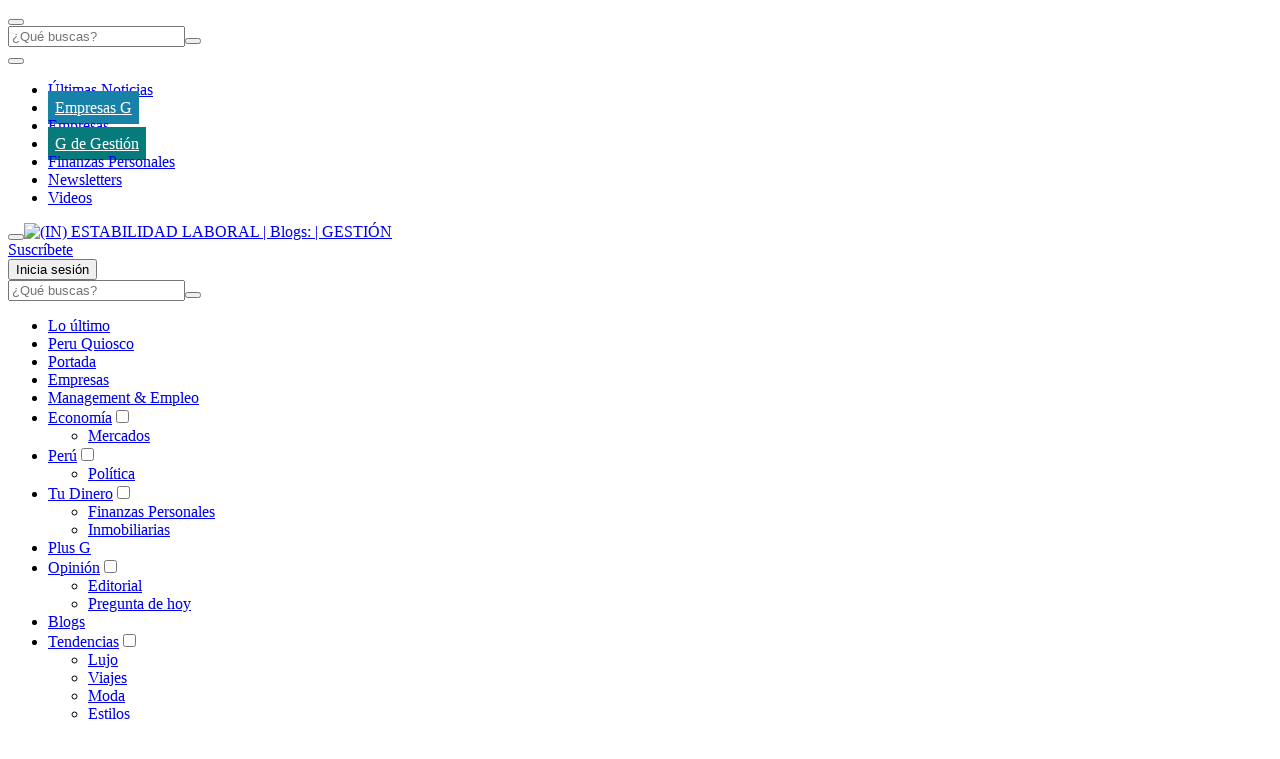

--- FILE ---
content_type: text/html; charset=utf-8
request_url: https://gestion.pe/blog/pensando-laboralmente/2017/02/in-estabilidad-laboral.html
body_size: 21574
content:
<!DOCTYPE html><html itemscope="" itemType="http://schema.org/WebPage" lang="es"><head><meta charSet="utf-8"/><meta http-equiv="X-UA-Compatible" content="IE=edge"/><meta name="viewport" content="width=device-width, initial-scale=1"/><meta name="lang" content="es"/><meta name="deployment" content="4418"/><meta name="resource-type" content="document"/><meta content="global" name="distribution"/><meta name="robots" content="index, follow, max-image-preview:large"/><meta name="GOOGLEBOT" content="index follow"/><title>(IN) ESTABILIDAD LABORAL | Blogs | GESTIÓN</title><link rel="preconnect dns-prefetch" href="//cdnc.gestion.pe"/><link rel="preconnect dns-prefetch" href="//cdna.gestion.pe"/><link rel="preconnect dns-prefetch" href="//d1r08wok4169a5.cloudfront.net"/><link rel="preconnect dns-prefetch" href="//elcomercio-elcomercio-prod.cdn.arcpublishing.com"/><link rel="preconnect dns-prefetch" href="//s.go-mpulse.net"/><link rel="preconnect dns-prefetch" href="//fonts.gstatic.com"/><link rel="preconnect dns-prefetch" href="//ajax.googleapis.com"/><link rel="preconnect dns-prefetch" href="//fonts.googleapis.com"/><link rel="preconnect dns-prefetch" href="//www.google-analytics.com"/><link rel="preconnect dns-prefetch" href="//www.googletagmanager.com"/><link rel="preconnect dns-prefetch" href="//www.facebook.com"/><link rel="preconnect dns-prefetch" href="//connect.facebook.net"/><link rel="preconnect dns-prefetch" href="//tags.bkrtx.com"/><link rel="preconnect dns-prefetch" href="//sb.scorecardresearch.com"/><link rel="preconnect" href="https://experience.piano.io"/><link rel="preconnect" href="https://cdn.tinypass.com"/><link rel="preconnect dns-prefetch" href="//arc-subs-sdk.s3.amazonaws.com"/><link rel="preconnect dns-prefetch" href="//acdn.adnxs.com"/><script>"undefined"!=typeof window&&(window.requestIdle=window.requestIdleCallback||function(e){var n=Date.now();return setTimeout(function(){e({didTimeout:!1,timeRemaining:function(){return Math.max(0,50-(Date.now()-n))}})},1)},window.addPrefetch=function(e,n,t){var i=document.createElement("link");i.rel=e,i.href=n,t&&(i.as=t),i.crossOrigin="true",document.head.append(i)});</script><link rel="stylesheet" href="https://cdnc.gestion.pe/dist/gestion/css/gestion-v2-redesign.css?d=4418"/><link rel="shortcut icon" type="image/png" href="https://cdna.gestion.pe/resources/dist/gestion/images/favicon.png?d=112"/><style>
    @font-face{font-family:"Ibmplex";font-style:normal;font-weight:400;font-display:swap;src:local("Ibmplex"),local("Ibmplex-Regular"),url("https://cdna.gestion.pe/resources/dist/gestion/fonts/IBMPlexSans-Regular.woff2") format("woff2");unicode-range:U+0000-00FF,U+0131,U+0152-0153,U+02BB-02BC,U+02C6,U+02DA,U+02DC,U+2000-206F,U+2074,U+20AC,U+2122,U+2191,U+2193,U+2212,U+2215,U+FEFF,U+FFFD;}@font-face{font-family:"Ibmplex";font-style:normal;font-weight:700;font-display:swap;src:local("Ibmplex"),local("Ibmplex-Bold"),url("https://cdna.gestion.pe/resources/dist/gestion/fonts/IBMPlexSans-Bold.woff2") format("woff2");unicode-range:U+0000-00FF,U+0131,U+0152-0153,U+02BB-02BC,U+02C6,U+02DA,U+02DC,U+2000-206F,U+2074,U+20AC,U+2122,U+2191,U+2193,U+2212,U+2215,U+FEFF,U+FFFD;}@font-face{font-family:"Cinzel";font-style:normal;font-weight:400;font-display:swap;src:local("Cinzel"),local("Cinzel-Regular"),url("https://cdna.gestion.pe/resources/dist/gestion/fonts/Cinzel-Regular.woff2") format("woff2");unicode-range:U+0000-00FF,U+0131,U+0152-0153,U+02BB-02BC,U+02C6,U+02DA,U+02DC,U+2000-206F,U+2074,U+20AC,U+2122,U+2191,U+2193,U+2212,U+2215,U+FEFF,U+FFFD;}@font-face{font-family:"Cinzel";font-style:normal;font-weight:700;font-display:swap;src:local("Cinzel"),local("Cinzel-Bold"),url("https://cdna.gestion.pe/resources/dist/gestion/fonts/Cinzel-Bold.woff2") format("woff2");unicode-range:U+0000-00FF,U+0131,U+0152-0153,U+02BB-02BC,U+02C6,U+02DA,U+02DC,U+2000-206F,U+2074,U+20AC,U+2122,U+2191,U+2193,U+2212,U+2215,U+FEFF,U+FFFD;}@font-face{font-family:"Petrona";font-style:normal;font-weight:400;font-display:swap;src:local("Petrona"),local("Petrona-Regular"),url("https://cdna.gestion.pe/resources/dist/gestion/fonts/Petrona-Regular.woff2") format("woff2");unicode-range:U+0000-00FF,U+0131,U+0152-0153,U+02BB-02BC,U+02C6,U+02DA,U+02DC,U+2000-206F,U+2074,U+20AC,U+2122,U+2191,U+2193,U+2212,U+2215,U+FEFF,U+FFFD;}@font-face{font-family:"Petrona";font-style:normal;font-weight:700;font-display:swap;src:local("Petrona"),local("Petrona-Bold"),url("https://cdna.gestion.pe/resources/dist/gestion/fonts/Petrona-Bold.woff2") format("woff2");unicode-range:U+0000-00FF,U+0131,U+0152-0153,U+02BB-02BC,U+02C6,U+02DA,U+02DC,U+2000-206F,U+2074,U+20AC,U+2122,U+2191,U+2193,U+2212,U+2215,U+FEFF,U+FFFD;}
    </style><link rel="apple-touch-icon" href="https://cdna.gestion.pe/resources/dist/gestion/images/apple-touch-icon.png?d=1"/><link rel="apple-touch-icon" sizes="76x76" href="https://cdna.gestion.pe/resources/dist/gestion/images/apple-touch-icon-76x76.png?d=1"/><link rel="apple-touch-icon" sizes="120x120" href="https://cdna.gestion.pe/resources/dist/gestion/images/apple-touch-icon-120x120.png?d=1"/><link rel="apple-touch-icon" sizes="144x144" href="https://cdna.gestion.pe/resources/dist/gestion/images/apple-touch-icon-144x144.png?d=1"/><link rel="apple-touch-icon" sizes="152x152" href="https://cdna.gestion.pe/resources/dist/gestion/images/apple-touch-icon-152x152.png?d=1"/><link rel="apple-touch-icon" sizes="180x180" href="https://cdna.gestion.pe/resources/dist/gestion/images/apple-touch-icon-180x180.png?d=1"/><link rel="canonical" href="https://gestion.pe/blog/pensando-laboralmente/2017/02/in-estabilidad-laboral.html/"/><meta name="theme-color" content="#444444"/><meta name="msapplication-TileColor" content="#444444"/><meta name="apple-mobile-web-app-title" content="Gestión"/><meta name="application-name" content="Gestión"/><script type="application/ld+json">{"@context" : "http://schema.org", "@type" : "Organization", "legalName":"Empresa Editora El Comercio", "name" : "Gestión", "url" : "https://gestion.pe/", "logo": "https://cdna.gestion.pe/resources/dist/gestion/images/logo-gestion.jpg?d=1", "foundingDate":"1839", "founders":[ { "@type":"Person", "name":"Manuel Amunátegui"}, { "@type":"Person", "name":"Alejandro Villota"  } ],  "address":{ "@type":"PostalAddress","streetAddress":"Jr. Santa Rosa #300 Lima 1 Perú","addressLocality":"Lima Cercado","addressRegion":"LIMA",  "postalCode":"15001", "addressCountry":"PE" } }</script><script>var ARC_SITE='gestion';</script><meta name="description" lang="es" content="(IN) ESTABILIDAD LABORAL"/><meta name="keywords" lang="es" content="blog, gestion"/><meta name="twitter:card" content="summary"/><meta name="twitter:site" content="Gestionpe"/><meta name="twitter:title" content="(IN) ESTABILIDAD LABORAL | Blogs | GESTIÓN"/><meta name="twitter:image" content="https://cdna.gestion.pe/resources/dist/gestion/images/logo_twitter.jpg?d=1"/><meta name="twitter:description" content="(IN) ESTABILIDAD LABORAL"/><meta property="og:site_name" content="Gestión"/><meta property="og:locale" content="es_PE"/><meta property="fb:app_id" content="1667917060088448"/><meta property="og:title" content="(IN) ESTABILIDAD LABORAL | Blogs | GESTIÓN"/><meta property="og:description" content="(IN) ESTABILIDAD LABORAL"/><meta property="og:image" content="https://cdna.gestion.pe/resources/dist/gestion/images/logo_fb.jpg?d=1"/><meta property="og:image:secure_url" content="https://cdna.gestion.pe/resources/dist/gestion/images/logo_fb.jpg?d=1"/><meta property="og:url" content="https://gestion.pe/blog/pensando-laboralmente/2017/02/in-estabilidad-laboral.html"/><meta property="og:type" content="website"/><meta name="section-id" content="/blog"/><meta name="content-type" content="story"/><meta property="article:content_tier" content="metered"/><script>window.addEventListener("DOMContentLoaded", function() {
  document.cookie = "__adblocker=; expires=Thu, 01 Jan 1970 00:00:00 GMT; path=/";
  var setNptTechAdblockerCookie = function(adblocker) {      var d = new Date();      d.setTime(d.getTime() + 60 * 5 * 1000);      document.cookie = "__adblocker=" + (adblocker ? "true" : "false") + "; expires=" + d.toUTCString() + "; path=/";  };
  var script = document.createElement("script");  script.setAttribute("defer", true);  script.setAttribute("src", "//www.npttech.com/advertising.js");  script.setAttribute("onerror", "setNptTechAdblockerCookie(true);");  document.getElementsByTagName("head")[0].appendChild(script); });</script><script>window.addEventListener("DOMContentLoaded", function() { 
  tp = window.tp || [];
  tp.push(["setUsePianoIdUserProvider", true ]);tp.push(["setZone", "web"]);
  tp.push(["setContentSection", "blog"]);tp.push(["setContentCreated", "2026-01-30T20:36:02-05:00"]);tp.push(["init", function enableGA() {tp.enableGACrossDomainLinking();}]);tp.push(["init", function pianoInit() {
    const config = { displayMode: 'modal', confirmation: 'none' };
    tp.pianoId.init(config);}]);}); </script><meta name="cXenseParse:pageclass" content="frontpage"/><script>window.addEventListener("DOMContentLoaded", function() { tp = window.tp || []; "use strict";var ARC_SITE="gestion",ARC_ENV="prod",END_POINT="https://afv5trdj4i.execute-api.us-east-1.amazonaws.com/prod/userprofile/public/v2/newsletter/events";function subscribeToNewsletter(e){var n=e.uuid,t=e.email,r=e.firstName,a=e.lastName,o=e.token,e=e.preferences;return fetch("".concat(END_POINT,"?v=").concat((new Date).getTime()),{method:"POST",cache:"no-cache",body:JSON.stringify({type:"newsletter",eventName:"build_preference",uuid:n,email:t,attributes:{preferences:e,first_name:r,last_name:a},brand:ARC_SITE}),headers:{"Content-Type":"application/json",Authorization:"Bearer ".concat(o," ").concat(ARC_SITE)}}).then(function(e){return e.json()})}tp.push(["addHandler","registrationSuccess",function(e){"sandbox"===ARC_ENV&&window.console.log("%c registrationSuccess","color:green; font-size:12px",e),e.token&&e.user?subscribeToNewsletter({uuid:e.user.sub,email:e.user.email,token:e.token,firstName:e.user.given_name||"",lastName:e.user.family_name||"",preferences:["general"]}):window.console.error("No se ha encontrado el token o el usuario: ",e)}]); });</script><script type="text/javascript">var type_space = 'nota3'; var site = 'ges'; var type_template = 'portada'; var section = 'blog'; var subsection = 'pensandolaboralmente'; var path_name = '/blog/pensando-laboralmente/2017/02/in-estabilidad-laboral.html';  ;  
    </script><script type="application/javascript" id="polyfill-script">if(!Array.prototype.includes||!(window.Object && window.Object.assign)||!window.Promise||!window.Symbol||!window.fetch){document.write('<script type="application/javascript" src="/pf/dist/engine/polyfill.js?d=4418&mxId=00000000" defer=""><\/script>')}</script><script id="fusion-engine-react-script" type="application/javascript" src="/pf/dist/engine/react.js?d=4418&amp;mxId=00000000" defer=""></script><script id="fusion-engine-combinations-script" type="application/javascript" src="/pf/dist/components/combinations/default.js?d=4418&amp;mxId=00000000" defer=""></script><script>(function(w,d,s,l,i){w[l]=w[l]||[]
    w[l].push({'gtm.start':new Date().getTime(),event:'gtm.js',}); var f=d.getElementsByTagName(s)[0],j=d.createElement(s),dl=l!='dataLayer'?'&l='+l:''; j.async=!0;    j.src='https://www.googletagmanager.com/gtm.js?id='+i+dl; f.parentNode.insertBefore(j,f)})(window,document,'script','dataLayer','GTM-KFQK83S')</script><script>	!function(){"use strict";function e(e){var t=!(arguments.length>1&&void 0!==arguments[1])||arguments[1],c=document.createElement("script");c.src=e,t?c.type="module":(c.async=!0,c.type="text/javascript",c.setAttribute("nomodule",""));var n=document.getElementsByTagName("script")[0];n.parentNode.insertBefore(c,n)}!function(t,c){!function(t,c,n){var a,o,r;n.accountId=c,null!==(a=t.marfeel)&&void 0!==a||(t.marfeel={}),null!==(o=(r=t.marfeel).cmd)&&void 0!==o||(r.cmd=[]),t.marfeel.config=n;var i="https://sdk.mrf.io/statics";e("".concat(i,"/marfeel-sdk.js?id=").concat(c),!0),e("".concat(i,"/marfeel-sdk.es5.js?id=").concat(c),!1)}(t,c,arguments.length>2&&void 0!==arguments[2]?arguments[2]:{})}(window,2749,{} /* Config */)}();</script><script defer="" src="https://d2dvq461rdwooi.cloudfront.net/gestion/interna/spaces.js?v=2026-01-31" id="spacesjs"></script><script async="" src="https://securepubads.g.doubleclick.net/tag/js/gpt.js"></script><script defer="" src="https://d1r08wok4169a5.cloudfront.net/gpt-ad/gestion/section-home/public/js/main.min.js?v=2026-01-31" id="mainmin"></script><script type="text/javascript">window.dataLayer=window.dataLayer||[],window.dataLayer.push({seccion:"blog",subseccion:"pensando-laboralmente"});</script>
<script>(window.BOOMR_mq=window.BOOMR_mq||[]).push(["addVar",{"rua.upush":"false","rua.cpush":"false","rua.upre":"false","rua.cpre":"false","rua.uprl":"false","rua.cprl":"false","rua.cprf":"false","rua.trans":"","rua.cook":"false","rua.ims":"false","rua.ufprl":"false","rua.cfprl":"false","rua.isuxp":"false","rua.texp":"norulematch","rua.ceh":"false","rua.ueh":"false","rua.ieh.st":"0"}]);</script>
                              <script>!function(e){var n="https://s.go-mpulse.net/boomerang/";if("False"=="True")e.BOOMR_config=e.BOOMR_config||{},e.BOOMR_config.PageParams=e.BOOMR_config.PageParams||{},e.BOOMR_config.PageParams.pci=!0,n="https://s2.go-mpulse.net/boomerang/";if(window.BOOMR_API_key="EQLA8-TGJ6W-4XJ2T-XS5UV-HQMHA",function(){function e(){if(!o){var e=document.createElement("script");e.id="boomr-scr-as",e.src=window.BOOMR.url,e.async=!0,i.parentNode.appendChild(e),o=!0}}function t(e){o=!0;var n,t,a,r,d=document,O=window;if(window.BOOMR.snippetMethod=e?"if":"i",t=function(e,n){var t=d.createElement("script");t.id=n||"boomr-if-as",t.src=window.BOOMR.url,BOOMR_lstart=(new Date).getTime(),e=e||d.body,e.appendChild(t)},!window.addEventListener&&window.attachEvent&&navigator.userAgent.match(/MSIE [67]\./))return window.BOOMR.snippetMethod="s",void t(i.parentNode,"boomr-async");a=document.createElement("IFRAME"),a.src="about:blank",a.title="",a.role="presentation",a.loading="eager",r=(a.frameElement||a).style,r.width=0,r.height=0,r.border=0,r.display="none",i.parentNode.appendChild(a);try{O=a.contentWindow,d=O.document.open()}catch(_){n=document.domain,a.src="javascript:var d=document.open();d.domain='"+n+"';void(0);",O=a.contentWindow,d=O.document.open()}if(n)d._boomrl=function(){this.domain=n,t()},d.write("<bo"+"dy onload='document._boomrl();'>");else if(O._boomrl=function(){t()},O.addEventListener)O.addEventListener("load",O._boomrl,!1);else if(O.attachEvent)O.attachEvent("onload",O._boomrl);d.close()}function a(e){window.BOOMR_onload=e&&e.timeStamp||(new Date).getTime()}if(!window.BOOMR||!window.BOOMR.version&&!window.BOOMR.snippetExecuted){window.BOOMR=window.BOOMR||{},window.BOOMR.snippetStart=(new Date).getTime(),window.BOOMR.snippetExecuted=!0,window.BOOMR.snippetVersion=12,window.BOOMR.url=n+"EQLA8-TGJ6W-4XJ2T-XS5UV-HQMHA";var i=document.currentScript||document.getElementsByTagName("script")[0],o=!1,r=document.createElement("link");if(r.relList&&"function"==typeof r.relList.supports&&r.relList.supports("preload")&&"as"in r)window.BOOMR.snippetMethod="p",r.href=window.BOOMR.url,r.rel="preload",r.as="script",r.addEventListener("load",e),r.addEventListener("error",function(){t(!0)}),setTimeout(function(){if(!o)t(!0)},3e3),BOOMR_lstart=(new Date).getTime(),i.parentNode.appendChild(r);else t(!1);if(window.addEventListener)window.addEventListener("load",a,!1);else if(window.attachEvent)window.attachEvent("onload",a)}}(),"".length>0)if(e&&"performance"in e&&e.performance&&"function"==typeof e.performance.setResourceTimingBufferSize)e.performance.setResourceTimingBufferSize();!function(){if(BOOMR=e.BOOMR||{},BOOMR.plugins=BOOMR.plugins||{},!BOOMR.plugins.AK){var n=""=="true"?1:0,t="",a="clqf6ciccueuo2l5lsaq-f-1a3296630-clientnsv4-s.akamaihd.net",i="false"=="true"?2:1,o={"ak.v":"39","ak.cp":"847263","ak.ai":parseInt("540870",10),"ak.ol":"0","ak.cr":9,"ak.ipv":4,"ak.proto":"h2","ak.rid":"4328999f","ak.r":51990,"ak.a2":n,"ak.m":"","ak.n":"ff","ak.bpcip":"18.224.95.0","ak.cport":41124,"ak.gh":"2.17.209.135","ak.quicv":"","ak.tlsv":"tls1.3","ak.0rtt":"","ak.0rtt.ed":"","ak.csrc":"-","ak.acc":"","ak.t":"1769823361","ak.ak":"hOBiQwZUYzCg5VSAfCLimQ==6qPKEbtEdtHpEIl94TDyjyj5cxig66c4ge/w15geVsJXZ3+92E6Zv4PEKYi/hPCVLJKKx2OUrPVNATVlSsESPhrkR0DQTiphDsyYcVJpGbHqai+8tp0fiuTi+JcN0L3xAeZxsUjg32QjbnNwxUmX8R7vTuF+2FZY/Sa8EmvvJE+W34bBPOk1hJtKOis1V198eb4e7W3jKfcIVCw/mbNGAi2KNncrClYutEuId4bgJZ43SgZwxN1g5hFUDFdjinUXgzwnh7DcqUYIDZ7HzQyDhoy50wU2lq89HhTXr76wUKqMuQjzRCfbojccLUc/gaOPslTvMBEJO1GoOL7aNls6Z1I0HlpsQqDogWAK+XlgCSYMWM1T5vjxx1KTz+asUWgpUSX5Akk7YwsqNRM2h2GhOrfZ5FkTa56EKw3Km3C/5bc=","ak.pv":"76","ak.dpoabenc":"","ak.tf":i};if(""!==t)o["ak.ruds"]=t;var r={i:!1,av:function(n){var t="http.initiator";if(n&&(!n[t]||"spa_hard"===n[t]))o["ak.feo"]=void 0!==e.aFeoApplied?1:0,BOOMR.addVar(o)},rv:function(){var e=["ak.bpcip","ak.cport","ak.cr","ak.csrc","ak.gh","ak.ipv","ak.m","ak.n","ak.ol","ak.proto","ak.quicv","ak.tlsv","ak.0rtt","ak.0rtt.ed","ak.r","ak.acc","ak.t","ak.tf"];BOOMR.removeVar(e)}};BOOMR.plugins.AK={akVars:o,akDNSPreFetchDomain:a,init:function(){if(!r.i){var e=BOOMR.subscribe;e("before_beacon",r.av,null,null),e("onbeacon",r.rv,null,null),r.i=!0}return this},is_complete:function(){return!0}}}}()}(window);</script></head><body class="blogPost" tpl="" itemscope="" itemType="http://schema.org/WebPage"><noscript><iframe title="Google Tag Manager - No Script" src="https://www.googletagmanager.com/ns.html?id=GTM-KFQK83S" height="0" width="0" style="display:none;visibility:hidden"></iframe></noscript><div id="fusion-app" role="application"><div id="gpt_cover" class="cover1"></div><div class="flex flex-col w-full"><div id="fusion-static-enter:0frXStbYwrY" style="display:none" data-fusion-component="0frXStbYwrY"></div><div class="ads-box-cont flex items-center flex-col justify-center w-full   no-mobile no-row-2-mobile"><div id="ads_m_zocalo1" class="flex justify-center "></div><div id="ads_d_zocalo1" class="flex justify-center false"></div></div><div id="fusion-static-exit:0frXStbYwrY" style="display:none" data-fusion-component="0frXStbYwrY"></div><div id="fusion-static-enter:0fsrXOoLPrB" style="display:none" data-fusion-component="0fsrXOoLPrB"></div><div class="ads-box-cont flex items-center flex-col justify-center w-full   no-mobile no-row-2-mobile"><div class="content_gpt_laterall"><div id="gpt_laterall" class="flex justify-center"></div></div></div><div id="fusion-static-exit:0fsrXOoLPrB" style="display:none" data-fusion-component="0fsrXOoLPrB"></div><div id="fusion-static-enter:f0fOQmih9Omn1OE" style="display:none" data-fusion-component="f0fOQmih9Omn1OE"></div><div id="nav-wm-container" class="nav-d__main-scroll"><nav class="nav-d "><div class="nav-d__wrap"><div class="nav-d__left-c "><button class="nav-d__menu-b" aria-label="Menu" type="button"><i class="nav-d__sprite nav-d__bg-svgto_hamburger_menu_gray nav-d__menu-icon"></i></button><div class="nav-d__search-c"><form action="" id="nav-d__form-search"><input class="nav-d__search-i" type="text" placeholder="¿Qué buscas?"/><button class="nav-d__search-b" aria-label="Enviar" type="submit"><i class="icon nav-d__search-icon"></i></button></form></div></div><button aria-label="Deslizar temas del día a la izquierda" type="button" class="nav-d__button left disabled"><i class="icon nav-d__arrow-left-icon"></i></button><ul class="nav-d__list"><li class="nav-d__item"><a href="/ultimas-noticias/" aria-label="link-nav-item" style="display:inline;align-items:initial">Últimas Noticias</a></li><li class="nav-d__item"><a href="https://gestion.pe/empresasg/" aria-label="link-nav-item" style="background-color:#1781A8;color:#FFFFFF;padding:8px 7px;display:inline;align-items:initial">Empresas G </a></li><li class="nav-d__item"><a href="https://gestion.pe/economia/empresas/" aria-label="link-nav-item" style="display:inline;align-items:initial">Empresas</a></li><li class="nav-d__item"><a href="https://gestion.pe/g-de-gestion/" aria-label="link-nav-item" style="background-color:#077B7B;color:#FFFFFF;padding:8px 7px;display:inline;align-items:initial">G de Gestión  </a></li><li class="nav-d__item"><a href="/tu-dinero/finanzas-personales/" aria-label="link-nav-item" style="display:inline;align-items:initial">Finanzas Personales</a></li><li class="nav-d__item"><a href="https://gestion.pe/newsletters/" aria-label="link-nav-item" style="display:inline;align-items:initial">Newsletters</a></li><li class="nav-d__item"><a href="/videos/" aria-label="link-nav-item" style="display:inline;align-items:initial">Videos</a></li></ul><button aria-label="Deslizar temas del día a la derecha" type="button" class="nav-d__button right disabled"><i class="icon nav-d__arrow-right-icon"></i></button><a itemProp="url" href="/" title="(IN) ESTABILIDAD LABORAL | Blogs:  | GESTIÓN"><img alt="(IN) ESTABILIDAD LABORAL | Blogs:  | GESTIÓN" src="https://cdna.gestion.pe/resources/dist/gestion/images/logo.png?d=2" width="172" height="41" class="nav-d__gestionLogo"/></a><div class="nav-d__signwall"><a href="/suscripciones/?ref=btn-suscribete-gestion&amp;loc=" class="nav-d__signwall__text uppercase">Suscríbete</a></div><button aria-label="Iniciar Sesión / Mi perfil" id="signwall-nav-btn" data-piano-id="signwall-button" class="nav-d__sign" type="button" style="position:relative"><i class="nav-d__sprite nav-d__bg-svgto_user" id="nav-user-image"></i><span id="signwall-nav-user" class="nav-d__sign-t">Inicia sesión</span></button><script>"use strict";document.addEventListener("DOMContentLoaded",(function(){setTimeout((function(){var t=document.getElementById("signwall-nav-btn"),e=document.getElementById("signwall-nav-user"),n="";window.tp=window.tp||[],window.tp.push(["init",function(){t&&(t.setAttribute("data-piano-id","signwall-button"),e&&(n=e.textContent||""),tp.pianoId.init({loggedIn:function(){!function(){var n,i=(null===(n=window.tp.pianoId)||void 0===n?void 0:n.getUser())||{},d=i.firstName,o=void 0===d?"":d,l=i.lastName,s=void 0===l?"":l;if(t&&e)if(t.classList.add("signed"),o||s){var u=(o+" "+s).replace(/null|undefined/gi,"").replace(/\s{2,}/g," ").trim(),a=Number("15");e.innerHTML=u.length>=a?u.slice(0,a)+"...":u}else e.innerHTML="Mi Perfil"}()},loggedOut:function(){t.classList.remove("signed"),e.innerHTML=n||"Iniciar Sesión"}}))}])}),150)}));</script></div></nav><div class="nav-d__menu"><div class="nav-d__menu-blur"></div><div class="nav-d__menu-cont"><div class="nav-d__menu-cont-w"><form class="nav-d__menu-f" action=""><input type="text" class="nav-d__menu-i " placeholder="¿Qué buscas?"/><button type="submit" aria-label="Enviar" class="nav-d__menu-sb"><i class="nav-d__sprite nav-d__bg-svgto_search_dark"></i></button></form><script>"use strict";requestIdle(()=>{const e=document.querySelector(".nav-d__menu-f"),n=document.querySelector(".nav-d__menu-i");e.addEventListener("submit",e=>{const t=encodeURIComponent(n.value).replace(/%20/g,"+");window.location.href=`/buscar/${t}/todas/descendiente/?query=${t}`,e.preventDefault()})});</script><ul><li class="nav-d__menu-item"><a class="nav-d__menu-link" href="https://gestion.pe/ultimas-noticias/" aria-label="link-nav-menu">Lo último</a></li><li class="nav-d__menu-item"><a class="nav-d__menu-link" href="https://peruquiosco.pe" aria-label="link-nav-menu">Peru Quiosco</a></li><li class="nav-d__menu-item"><a class="nav-d__menu-link" href="https://gestion.pe/" aria-label="link-nav-menu">Portada</a></li><li class="nav-d__menu-item"><a class="nav-d__menu-link" href="/economia/empresas/" aria-label="link-nav-menu">Empresas</a></li><li class="nav-d__menu-item"><a class="nav-d__menu-link" href="/economia/management-empleo/" aria-label="link-nav-menu">Management & Empleo</a></li><li class="nav-d__menu-item"><a class="nav-d__menu-link" href="/economia/" aria-label="link-nav-menu">Economía</a><input class="nav-d__menu-arrow" type="checkbox" id="root-economía" name="checkbox-submenu"/><ul class="nav-d__container-submenu root-economía"><li class="nav-d__menu-item"><a class="nav-d__menu-link" href="/economia/mercados/" aria-label="link-nav-menu">Mercados</a></li></ul></li><li class="nav-d__menu-item"><a class="nav-d__menu-link" href="/peru/" aria-label="link-nav-menu">Perú</a><input class="nav-d__menu-arrow" type="checkbox" id="root-perú" name="checkbox-submenu"/><ul class="nav-d__container-submenu root-perú"><li class="nav-d__menu-item"><a class="nav-d__menu-link" href="/peru/politica/" aria-label="link-nav-menu">Política</a></li></ul></li><li class="nav-d__menu-item"><a class="nav-d__menu-link" href="/tu-dinero/" aria-label="link-nav-menu">Tu Dinero</a><input class="nav-d__menu-arrow" type="checkbox" id="root-tu dinero" name="checkbox-submenu"/><ul class="nav-d__container-submenu root-tu dinero"><li class="nav-d__menu-item"><a class="nav-d__menu-link" href="/tu-dinero/finanzas-personales/" aria-label="link-nav-menu">Finanzas Personales</a></li><li class="nav-d__menu-item"><a class="nav-d__menu-link" href="/tu-dinero/inmobiliarias/" aria-label="link-nav-menu">Inmobiliarias</a></li></ul></li><li class="nav-d__menu-item"><a class="nav-d__menu-link" href="https://gestion.pe/plusg/" aria-label="link-nav-menu">Plus G</a></li><li class="nav-d__menu-item"><a class="nav-d__menu-link" href="/opinion/" aria-label="link-nav-menu">Opinión</a><input class="nav-d__menu-arrow" type="checkbox" id="root-opinión" name="checkbox-submenu"/><ul class="nav-d__container-submenu root-opinión"><li class="nav-d__menu-item"><a class="nav-d__menu-link" href="/opinion/editorial/" aria-label="link-nav-menu">Editorial</a></li><li class="nav-d__menu-item"><a class="nav-d__menu-link" href="/opinion/pregunta-de-hoy/" aria-label="link-nav-menu">Pregunta de hoy</a></li></ul></li><li class="nav-d__menu-item"><a class="nav-d__menu-link" href="https://gestion.pe/blog/" aria-label="link-nav-menu">Blogs</a></li><li class="nav-d__menu-item"><a class="nav-d__menu-link" href="/tendencias/" aria-label="link-nav-menu">Tendencias</a><input class="nav-d__menu-arrow" type="checkbox" id="root-tendencias" name="checkbox-submenu"/><ul class="nav-d__container-submenu root-tendencias"><li class="nav-d__menu-item"><a class="nav-d__menu-link" href="/tendencias/lujo/" aria-label="link-nav-menu">Lujo</a></li><li class="nav-d__menu-item"><a class="nav-d__menu-link" href="/tendencias/viajes/" aria-label="link-nav-menu">Viajes</a></li><li class="nav-d__menu-item"><a class="nav-d__menu-link" href="/tendencias/moda/" aria-label="link-nav-menu">Moda</a></li><li class="nav-d__menu-item"><a class="nav-d__menu-link" href="/tendencias/estilos/" aria-label="link-nav-menu">Estilos</a></li></ul></li><li class="nav-d__menu-item"><a class="nav-d__menu-link" href="/mundo/" aria-label="link-nav-menu">Mundo</a><input class="nav-d__menu-arrow" type="checkbox" id="root-mundo" name="checkbox-submenu"/><ul class="nav-d__container-submenu root-mundo"><li class="nav-d__menu-item"><a class="nav-d__menu-link" href="/mundo/eeuu/" aria-label="link-nav-menu">EEUU</a></li><li class="nav-d__menu-item"><a class="nav-d__menu-link" href="/mundo/mexico/" aria-label="link-nav-menu">México</a></li><li class="nav-d__menu-item"><a class="nav-d__menu-link" href="/mundo/espana/" aria-label="link-nav-menu">España</a></li><li class="nav-d__menu-item"><a class="nav-d__menu-link" href="/mundo/internacional/" aria-label="link-nav-menu">Internacional</a></li></ul></li><li class="nav-d__menu-item"><a class="nav-d__menu-link" href="/tecnologia/" aria-label="link-nav-menu">Tecnología</a></li><li class="nav-d__menu-item"><a class="nav-d__menu-link" href="https://clubelcomercio.pe/" aria-label="link-nav-menu">Club del Suscriptor</a></li><li class="nav-d__menu-item"><a class="nav-d__menu-link" href="/mix/" aria-label="link-nav-menu">Mix</a></li><li class="nav-d__menu-item"><a class="nav-d__menu-link" href="/g-de-gestion/" aria-label="link-nav-menu">G de Gestión</a></li><li class="nav-d__menu-item"><a class="nav-d__menu-link" href="https://gestion.pe/publirreportaje/" aria-label="link-nav-menu">Notas Contratadas</a></li><li class="nav-d__menu-item"><a class="nav-d__menu-link" href="/podcast/" aria-label="link-nav-menu">Podcast</a></li><li class="nav-d__menu-item"><a class="nav-d__menu-link" href="/gestion-tv/" aria-label="link-nav-menu">Gestión TV</a></li><li class="nav-d__menu-item"><a class="nav-d__menu-link" href="/videos/" aria-label="link-nav-menu">Videos</a></li><li class="nav-d__menu-item"><a class="nav-d__menu-link" href="/fotogalerias/" aria-label="link-nav-menu">Fotogalerías</a></li></ul><ul class="nav-d__menu-legal"><li><a itemProp="url" href="/" class="nav-d__menu-legal-l c-domain">gestion.pe</a></li><li><a itemProp="url" href="/quienes-somos/" class="nav-d__menu-legal-l">¿quiénes somos?</a></li><li><a itemProp="url" href="/terminos-y-condiciones/" class="nav-d__menu-legal-l">términos y condiciones</a></li><li><a itemProp="url" href="/politica-de-privacidad/" class="nav-d__menu-legal-l">política de privacidad</a></li><li><a itemProp="url" href="/politica-de-cookies/" class="nav-d__menu-legal-l">politica de cookies</a></li><li><a itemProp="url" href="/preguntas-frecuentes/" class="nav-d__menu-legal-l">preguntas frecuentes</a></li></ul></div></div></div><script>"use strict";requestIdle(()=>{const e=document.querySelector(".nav-d__menu-b"),t=document.querySelector(".nav-d__menu"),c=document.querySelector(".nav-d__menu-blur");e.addEventListener("click",()=>{t.classList.toggle("active"),document.body.classList.toggle("oflow-h")}),c.addEventListener("click",()=>{t.classList.remove("active"),document.body.classList.remove("oflow-h")})});"use strict";document.addEventListener("DOMContentLoaded",()=>{let e=window.location.pathname,s=document.querySelector(".nav-d"),o=document.querySelector(".nav-d__main-scroll"),t=document.querySelector(".nav-d__gestionLogo"),l=document.getElementById("gpt_top"),n=""===l.innerHTML.trim()?250:290;window.addEventListener("scroll",()=>{let l=document.documentElement.scrollTop||document.body.scrollTop;if(l>n&&!o.classList.contains("scrolled")){if(o.classList.add("scrolled"),e.includes("/g-de-gestion/")){let d=s.querySelector('a[itemprop="url"]');s&&(s.style.backgroundColor="#077b7b"),t&&(t.src="https://cdna.gestion.pe/resources/dist/gestion/images/g-de-gestion.png?d=2"),d&&(d.href="/g-de-gestion/",t.classList.remove("nav-d__gestionLogo"),t.classList.add("nav-d__g-de-gestion"))}}else l<=n&&o.classList.contains("scrolled")&&(o.classList.remove("scrolled"),e.includes("/g-de-gestion/")&&s&&(s.style.backgroundColor="#fff"))})});"use strict";requestIdle(()=>{const e=document.getElementById("nav-d__form-search"),t=document.querySelector(".nav-d__search-i");e.addEventListener("submit",e=>{if(t.classList.contains("active")&&t.value){const e=encodeURIComponent(t.value).replace(/%20/g,"+");window.location.href=`/buscar/${e}/todas/descendiente/?query=${e}`}t.classList.toggle("active"),e.preventDefault()})});
            </script></div><script>"use strict";setTimeout(function(){requestIdle(function(){var t=document.getElementsByClassName("nav-d__button"),e=document.getElementsByClassName("nav-d__list")[0],l=function(t,e,l,s,i){var a=0,c=t,r=setInterval(function(){"left"===e?c.scrollLeft-=i:c.scrollLeft+=i,(a+=i)>=s&&window.clearInterval(r)},l)},s=function(t){if(window){var s=void 0===document.body.style["scroll-behavior"];e&&("left"===t?s?l(e,"left",25,100,20):e.scrollLeft-=100:s?l(e,"right",25,100,25):e.scrollLeft+=100)}};window&&e&&t&&e.scrollWidth>e.clientWidth&&t[1].classList.remove("disabled"),t[0].addEventListener("click",function(){s("left")}),t[1].addEventListener("click",function(){s("right")}),e.addEventListener("scroll",function(e){var l;l=e,window&&(0===l.target.scrollLeft?t[0].classList.add("disabled"):t[0].classList.remove("disabled"),l.target.scrollWidth-l.target.offsetWidth<=l.target.scrollLeft?t[1].classList.add("disabled"):t[1].classList.remove("disabled"))})})},1e3);</script><script>window.addEventListener("load",function(){let e="gestion",s=0;function t(){let s=document.querySelector(".signed"),t=document.querySelector("#nav-user-image");s&&t&&(t.removeAttribute("src"),t.classList.remove("nav-d__bg-svgto_user"),"elcomercio"!==e||t.classList.contains("nav-d__bg-svgto_user_signed_ec")||t.classList.add("nav-d__bg-svgto_user_signed_ec"),"gestion"!==e||t.classList.contains("nav-d__bg-svgto_user_signed_g")||t.classList.add("nav-d__bg-svgto_user_signed_g"))}let n=new MutationObserver(()=>{s<2?(t(),s++):n.disconnect()});n.observe(document.body,{childList:!0,subtree:!0});let d=0,i=setInterval(()=>{d<2?(t(),d++,document.querySelector(".signed")&&clearInterval(i)):clearInterval(i)},800);document.addEventListener("DOMContentLoaded",()=>{t()})});</script><script>window.addEventListener("DOMContentLoaded",()=>{const siteDomain="gestion.pe",arcSite="gestion";navContainer=document.querySelector("#nav-wm-container"),menuButton=document.querySelector(".nav-d__menu-icon"),normalSrc=`https://cdna.${siteDomain}/resources/dist/${arcSite}/images/svgto_hamburger_menu_gray.png`,scrolledSrc=`https://cdna.${siteDomain}/resources/dist/${arcSite}/images/svgto_hamburger_menu.png`,checkForScrollClass=()=>{navContainer&&menuButton&&(navContainer.classList.contains("scrolled")?menuButton.src=scrolledSrc:menuButton.src=normalSrc)};new MutationObserver(checkForScrollClass).observe(navContainer,{attributes:!0,attributeFilter:["class"]});checkForScrollClass()});</script><div id="h-basic-pointer"></div><script>"use strict";(()=>{let e=document.getElementById("nav-wm-container");"undefined"!=typeof window&&window.ReactNativeWebView&&e.remove()})();</script><div id="fusion-static-exit:f0fOQmih9Omn1OE" style="display:none" data-fusion-component="f0fOQmih9Omn1OE"></div><header class="header header-inverted bg-primary secondary-font w-full font-normal flex items-center justify-center pt-0 pb-0 pl-15 pr-15 text-sm text-gray-300 position-relative top-0 header-inverted__gestion-background   statics-pages "><div class="header-inverted__nav-loader"></div><div class="header-inverted__wrapper w-full flex items-center justify-center position-relative wrapper"><a itemProp="url" href="/" class="header-inverted__brand-name " title="(IN) ESTABILIDAD LABORAL | Blogs"><img alt="(IN) ESTABILIDAD LABORAL | Blogs" src="https://cdna.gestion.pe/resources/dist/gestion/images/logo.png?d=2" width="285" height="67" class="header-inverted__brand-image redesign"/></a><div class="flex items-center justify-start nav__container-menu position-absolute right-0 mr-10 lg:mr-20"><div class="flex items-center justify-end header__btn-container "><div class="header-inverted__signwall f "><a href="/suscripciones/?ref=btn-suscribete-gestion&amp;loc=" class="header-inverted__signwall__text uppercase">Suscríbete</a></div></div></div></div><div class="layer"></div></header><div id="fusion-static-enter:0fJqDGaIxrF" style="display:none" data-fusion-component="0fJqDGaIxrF"></div><div class="ads-box-cont flex items-center flex-col justify-center w-full   no-mobile no-row-2-mobile"><div id="ads_m_skin" class="flex justify-center "></div><div id="ads_d_skin" class="flex justify-center false"></div></div><div id="fusion-static-exit:0fJqDGaIxrF" style="display:none" data-fusion-component="0fJqDGaIxrF"></div><div id="fusion-static-enter:0frZjSoLPrN" style="display:none" data-fusion-component="0frZjSoLPrN"></div><div class="ads-box-cont flex items-center flex-col justify-center w-full    no-row-2-mobile"><div class="content_gpt_skin"><div id="gpt_skin" class="flex justify-center"></div></div></div><div id="fusion-static-exit:0frZjSoLPrN" style="display:none" data-fusion-component="0frZjSoLPrN"></div><div id="fusion-static-enter:0fwIQJaIxrJ" style="display:none" data-fusion-component="0fwIQJaIxrJ"></div><div class="ads-box-cont flex items-center flex-col justify-center w-full   no-desktop no-row-2-mobile"><div id="ads_m_movil0" class="flex justify-center "></div><div id="ads_d_movil0" class="flex justify-center false"></div></div><div id="fusion-static-exit:0fwIQJaIxrJ" style="display:none" data-fusion-component="0fwIQJaIxrJ"></div><div id="fusion-static-enter:0fWMkYoLPrM" style="display:none" data-fusion-component="0fWMkYoLPrM"></div><div class="ads-box-cont flex items-center flex-col justify-center w-full    no-row-2-mobile"><div class="content_gpt_vslider"><div id="gpt_vslider" class="flex justify-center"></div></div></div><div id="fusion-static-exit:0fWMkYoLPrM" style="display:none" data-fusion-component="0fWMkYoLPrM"></div><div class="flex justify-center"><div class="ads__zocalo ads__zocalo--wide-nav ads__zocalo--l"><div id="fusion-static-enter:f0fMw4nnnsKG4gy" style="display:none" data-fusion-component="f0fMw4nnnsKG4gy"></div><div class=" htmlContainer overflow-x-auto overflow-y-hidden "><div><style>
@media screen and (min-width: 1024px) {
    .content_gpt_top_ads {
        height: 260px;
    }
}
</style></div></div><div id="fusion-static-exit:f0fMw4nnnsKG4gy" style="display:none" data-fusion-component="f0fMw4nnnsKG4gy"></div><div id="fusion-static-enter:f0fUkVQHoxyE1f1" style="display:none" data-fusion-component="f0fUkVQHoxyE1f1"></div><div class=" htmlContainer overflow-x-auto overflow-y-hidden "><div><style>
.ads__zocalo{
display: none !important;
}
.most-read__item--gestionv2 {
    list-style-type: none;
}
</style></div></div><div id="fusion-static-exit:f0fUkVQHoxyE1f1" style="display:none" data-fusion-component="f0fUkVQHoxyE1f1"></div></div><div class="flex flex-col content-layout-container w-full position-relative"><div id="fusion-static-enter:0f8VhcdIxr3" style="display:none" data-fusion-component="0f8VhcdIxr3"></div><div class="ads-box-cont flex items-center flex-col justify-center w-full   no-desktop no-row-2-mobile"><div id="ads_m_movil1" class="flex justify-center "></div><div id="ads_d_movil1" class="flex justify-center false"></div></div><div id="fusion-static-exit:0f8VhcdIxr3" style="display:none" data-fusion-component="0f8VhcdIxr3"></div><div id="fusion-static-enter:0fppuTaIxr0" style="display:none" data-fusion-component="0fppuTaIxr0"></div><div class="ads-box-cont flex items-center flex-col justify-center w-full    no-row-2-mobile"><div id="ads_m_ticker" class="flex justify-center "></div><div id="ads_d_ticker" class="flex justify-center false"></div></div><div id="fusion-static-exit:0fppuTaIxr0" style="display:none" data-fusion-component="0fppuTaIxr0"></div><div id="fusion-static-enter:0fpxLXaIxrc" style="display:none" data-fusion-component="0fpxLXaIxrc"></div><div class="ads-box-cont flex items-center flex-col justify-center w-full   no-mobile no-row-2-mobile"><div id="ads_m_top" class="flex justify-center "></div><div id="ads_d_top" class="flex justify-center false"></div></div><div id="fusion-static-exit:0fpxLXaIxrc" style="display:none" data-fusion-component="0fpxLXaIxrc"></div><div id="fusion-static-enter:0fsOd6pLPrW" style="display:none" data-fusion-component="0fsOd6pLPrW"></div><div class="ads-box-cont flex items-center flex-col justify-center w-full    no-row-2-mobile"><div class="content_gpt_top"><div id="gpt_top" class="flex justify-center"></div></div></div><div id="fusion-static-exit:0fsOd6pLPrW" style="display:none" data-fusion-component="0fsOd6pLPrW"></div><div id="fusion-static-enter:0fpc22bIxrH" style="display:none" data-fusion-component="0fpc22bIxrH"></div><div class="ads-box-cont flex items-center flex-col justify-center w-full   no-mobile no-row-2-mobile"><div id="ads_m_expandible" class="flex justify-center "></div><div id="ads_d_expandible" class="flex justify-center false"></div></div><div id="fusion-static-exit:0fpc22bIxrH" style="display:none" data-fusion-component="0fpc22bIxrH"></div><div id="fusion-static-enter:0feSp5bIxr6" style="display:none" data-fusion-component="0feSp5bIxr6"></div><div class="ads-box-cont flex items-center flex-col justify-center w-full    no-row-2-mobile"><div id="ads_m_cintillo" class="flex justify-center "></div><div id="ads_d_cintillo" class="flex justify-center false"></div></div><div id="fusion-static-exit:0feSp5bIxr6" style="display:none" data-fusion-component="0feSp5bIxr6"></div><div id="fusion-static-enter:0fn1mKbYwrJ" style="display:none" data-fusion-component="0fn1mKbYwrJ"></div><div class="author-title bg-white flex justify-between pt-15 pb-15"><div class="s-buttons"><a class="s-buttons__i" href="https://news.google.com/publications/CAAiEJSDHxqraMA-PtITD9Hv3TkqFAgKIhCUgx8aq2jAPj7SEw_R7905?hl=es-419&amp;gl=PE&amp;ceid=PE%3Aes-419" aria-label="Leer mas en Google News" itemProp="url" rel="noreferrer" target="_blank"><i class="icon-brown s-buttons__googlenews-icon"></i></a><a class="s-buttons__i" href="http://www.facebook.com/sharer.php?u=https://gestion.pe/blog/pensando-laboralmente/" aria-label="Encuentra mas contenido en Facebook" itemProp="url" rel="noreferrer" target="_blank" data-share=""><i class="icon-brown s-buttons__facebook-icon"></i></a><a class="s-buttons__i" href="https://twitter.com/intent/tweet?text=Pensando%20laboralmente&amp;url=https://gestion.pe/blog/pensando-laboralmente/&amp;via=Gestionpe" aria-label="Encuentra mas contenido en twitter" itemProp="url" rel="noreferrer" target="_blank" data-share=""><i class="icon-brown s-buttons__x-icon"></i></a><a class="s-buttons__i" href="http://www.linkedin.com/shareArticle?url=https://gestion.pe/blog/pensando-laboralmente/" aria-label="Encuentra mas contenido en Linkedin" itemProp="url" rel="noreferrer" target="_blank" data-share=""><i class="icon-brown s-buttons__linkedin-icon"></i></a><a class="s-buttons__i" href="https://api.whatsapp.com/send?text=Pensando%20laboralmente%20https%3A%2F%2Fgestion.pe%2Fblog%2Fpensando-laboralmente%2F" aria-label="Encuentra mas contenido en Whatsapp" itemProp="url" rel="noreferrer" target="_blank" data-share=""><i class="icon-brown s-buttons__whatsapp-icon"></i></a><a class="s-buttons__i" href="https://www.tiktok.com/@diariogestion.pe" aria-label="Encuentra mas contenido en Tiktok" itemProp="url" rel="noreferrer" target="_blank"><i class="icon-brown s-buttons__tiktok-icon"></i></a><a class="s-buttons__i" href="https://www.instagram.com/diariogestion" aria-label="Encuentra mas contenido en Instagram" itemProp="url" rel="noreferrer" target="_blank"><i class="icon-brown s-buttons__instagram-icon"></i></a></div><script>"use strict";window.addEventListener("load",function(){requestIdle(function(){var t=document.body.querySelectorAll("a[data-share]");if(t&&t.length>0){var n=window.screen.width/2-300,o=window.screen.height/2-200;t.forEach(function(t){t.addEventListener("click",function(e){e.preventDefault(),window.open(t.getAttribute("href"),"","toolbar=no, location=no, directories=no, status=no, menubar=no, scrollbars=no, resizable=no, copyhistory=no, width=".concat(600,", height=").concat(400,", top=").concat(o,", left=").concat(n))})})}})});</script><script>"use strict";document.addEventListener("DOMContentLoaded",function(){window.requestIdle(function(){document.getElementById("s-print-button").addEventListener("click",function(){window.print()})})});</script><div class="author-title__box-title flex flex-grow-0 flex-shrink-0 flex-col h-full pt-10 pb-10 pl-15 border-b-1 border-t-1 border-solid border-gray md:flex-row md:items-center md:pl-15 md:p-0"><a itemProp="url" href="/blog/pensando-laboralmente/" class="author-title__url mr-15 title-sm line-h-xs mb-5">Pensando laboralmente</a><p itemProp="description" class="author-title__name flex items-center text-xl">César Puntriano</p></div><div class="author-title__section position-relative flex-grow-0 flex-shrink-0 border-b-1 border-t-1 border-solid border-gray line-h-none title-xs md:flex-shrink md:pt-10 md:mt-10 md:font-bold md:flex-grow"><img src="https://gestion.pe/resizer/wNVRdPJhABo1Bw4MovwdUyxZPys=/125x125/smart/filters:format(jpeg):quality(75)/blogs.gestion.pe/pensando-laboralmente/wp-content/uploads/sites/145/2019/08/Cesar-Puntriano126x126.jpg" alt="Foto del autor: César Puntriano" class="author-title__img title-md bottom-0 right-0 position-absolute h-full w-full object-contain border-0 md:w-auto"/></div><h2 class="author-title__blog">Blog</h2></div><div id="fusion-static-exit:0fn1mKbYwrJ" style="display:none" data-fusion-component="0fn1mKbYwrJ"></div><div class="content-sidebar flex mt-20 mb-20"><div role="main" class="content-sidebar__left"><div id="fusion-static-enter:f0fsK32L7VKPcD8" style="display:none" data-fusion-component="f0fsK32L7VKPcD8"></div><div class="ribbon__container" style="position:sticky;z-index:3;display:flex;justify-content:center;align-items:center;width:100%"><div id="login-ribbon" class="ribbon__container--content" style="margin:0 auto;width:100%"></div></div><div id="fusion-static-exit:f0fsK32L7VKPcD8" style="display:none" data-fusion-component="f0fsK32L7VKPcD8"></div><div class="post-header bg-white p-20"><div class="post-header__time"><time dateTime="2017-02-08 00:28:38">07/02/2017 19H28</time></div></div><div id="fusion-static-enter:0fvw1RbYwrm" style="display:none" data-fusion-component="0fvw1RbYwrm"></div><div class="post-content bg-white p-20"><h1 itemProp="name" class="post-content__title">(IN) ESTABILIDAD LABORAL</h1><div class="post-content__story full primary-font mb-30 title-sm line-h-sm" id="contenedor"><div class="content_gpt_inline"><div id="gpt_inline" class="flex justify-center"></div></div><div class="content_gpt_movil_video"><div id="gpt_movil_video" class="flex justify-center"></div></div><div class="content_gpt_movil3"><div id="gpt_movil3" class="flex justify-center"></div></div><section><p><span style="font-size:small">El título escogido para este primer comentario en nuestro blog obedece a una realidad innegable, cada vez que se toca el espinoso tema de la estabilidad laboral a raíz de un cambio en las normas o en la jurisprudencia, se genera inestabilidad en nuestros empresarios y/o gremios sindicales dependiendo de que el péndulo jurídico gire hacia la derecha (estabilidad relativa) o hacia la izquierda (estabilidad absoluta).</span></p>
<p><span style="font-size:small">Y, valgan verdades, el Tribunal Constitucional (TC) y la Corte Suprema (CS) han venido legislando a través de recurrentes pronunciamientos sobre la estabilidad laboral orientados hacia una mayor protección a los trabajadores, los cuales para algunos llevan al país de retorno a la estabilidad laboral absoluta.</span></p>
<p><span style="font-size:small">Como se recordará, hacia mediados del año 2002 el TC fue pionero en retornar a la estabilidad laboral absoluta pues en un par de pronunciamientos muy conocidos estableció que los trabajadores podían escoger entre el pago de la indemnización legal por despido arbitrario prevista en la legislación vigente desde 1991 o su reposición. Luego, la CS no se quedó atrás y en el Primer Pleno Jurisdiccional Supremo en materia laboral llevado a cabo el 2012 ratificó la posibilidad de demandar la reposición.</span></p>
<p><span style="font-size:small">Posteriormente, el TC dispuso que en aquellos distritos judiciales en los que estuviera vigente la Nueva Ley Procesal del Trabajo los trabajadores podían demandar su reposición pero ante la Justicia Laboral y no el amparo, siendo el segundo improcedente.</span></p>
<p><span style="font-size:small">Para complicar aún más el panorama, la Corte Suprema viene señalando en sus sentencias que el ser despedido sin causa justa produce sufrimiento en el ex trabajador, quien puede ver un posible deterioro de su imagen ante sus familiares, amigos y sociedad en general, por lo que corresponde se le indemnice por el daño moral producido.</span></p>
<p><span style="font-size:small">Así, el estado actual de la cuestión es sumamente complejo pues el ex trabajador puede demandar su reposición y la indemnización por daño moral o la indemnización por despido más la indemnización por daño moral. Es más, ordenar el pago de una indemnización por daño moral viola expresamente la ley laboral que regula solamente a la indemnización legal por despido como única reparación del daño sufrido, además no existe metodología en la legislación para determinar cómo calcular la indemnización por daño moral por lo que el monto queda a criterio del Juez generando inseguridad.  Tampoco existe un plazo dentro del cual el agraviado puede demandar a su ex empleador el pago de la indemnización por daño moral.</span></p>
<p><span style="font-size:small">Es equivocado pensar que con toda esta batería de mecanismos de “protección“ a los trabajadores se eliminará los despidos o se fomentará la contratación indeterminada u otra medida similar. En efecto, estas decisiones judiciales desalientan la formalización laboral, toda vez que vuelve más oneroso el sistema laboral en su conjunto al crear un costo laboral adicional en caso de un despido arbitrario. Asimismo, desincentivan la contratación de personal indeterminado, llevando al empleador a recurrir a fórmulas de contratación temporal o a través de la intervención de terceros, lo cual precariza la mano de obra.</span></p>
<p><span style="font-size:small">Inclusive, permite el enriquecimiento indebido del ex trabajador pues pese a cobrar la indemnización legal por despido, los Jueces han permitido que acceda a la indemnización por daño moral.</span></p>
<p><span style="font-size:small">Ante esta situación incierta y sumamente rígida, sale a la luz una sentencia del TC en la que parecería que el Supremo Intérprete de la Constitución cambia de opinión sobre la estabilidad laboral y retorna a su posición favorable al pago de la indemnización por despido tarifada como única reparación contra el mismo salvo los casos de despido nulo. Sin embargo, </span><span style="text-decoration:underline">ello no es así</span><span style="font-size:small"> pues la sentencia refleja el fundamento de uno de los magistrados del TC, mientras que los otros dos que formaron parte de la Sala Primera, desestiman el amparo pues consideran que los demandantes debieron recurrir a la vía laboral pero validando expresamente a la reposición como mecanismo para reparar al trabajador ante un despido arbitrario. En otras palabras no se trata de un cambio de criterio del TC.</span></p>
<p><span style="font-size:small">Entonces, es equivocado y hasta peligroso sostener que para el TC la estabilidad absoluta terminó, pues reiteramos, las ideas corresponden a un solo magistrado y además un consejo como ese podría generar despidos arbitrarios y gatillar el riesgo de demandas de reposición más el pago de daños y perjuicios.</span></p>
<p><span style="font-size:small">Lo que toca es aguardar a que el TC perfile sus pronunciamientos y valide a la indemnización como única reparación contra el despido como lo hizo en el sector público. Advirtamos que estas sentencias solamente se aplican a casi el 10% de la PEA pues la informalidad supera el 80%, por lo que urgen medidas que incentiven a las empresas a formalizarse.</span></p>
<p><span style="font-size:small"> </span></p>
</section></div></div><div id="fusion-static-exit:0fvw1RbYwrm" style="display:none" data-fusion-component="0fvw1RbYwrm"></div></div><aside class="content-sidebar__right"><div id="fusion-static-enter:0fAs7ZbYwrY" style="display:none" data-fusion-component="0fAs7ZbYwrY"></div><div class="author-details bg-base-300 grid w-full"><h4 itemProp="name" class="author-details__title text-center uppercase font-bold text-md line-h-sm">SOBRE EL AUTOR</h4><div class="author-details__body p-20 bg-white text-white"><h3 itemProp="name" class="author-details__blog-title uppercase font-bold mb-10 text-md">César Puntriano<!-- --> </h3><p itemProp="description" class="author-details__description text-md line-h-md">Reseña: El Derecho Laboral se encuentra en constante cambio, debido a la emisión de nuevas normas o criterios de los Jueces Laborales, SUNAFIL o SUNAT inclusive. Ello exige que quienes somos “usuarios” del Derecho Laboral como el profesional de gestión humana, el financiero, los abogados, dirigentes sindicales, trabajadores, estudiantes, o ciudadanos de a pie con interés en el tema, estemos al día en las últimas novedades y su impacto en las relaciones laborales. A ello apunta este blog, a analizar temas laborales de coyuntura, cambios normativos o jurisprudenciales en materia laboral.
César Puntriano Rosas es abogado por la Pontificia Universidad Católica del Perú. Magister en Derecho del Trabajo y la Seguridad Social por la Pontificia Universidad Católica del Perú. Docente en la Pontificia Universidad Católica del Perú y en la Universidad ESAN. Socio Senior en el Estudio Muñiz. Dedicado a la asesoría empresarial en materia laboral (consultoría), patrocinio judicial laboral, negociaciones colectivas, entre otros.</p></div></div><div id="fusion-static-exit:0fAs7ZbYwrY" style="display:none" data-fusion-component="0fAs7ZbYwrY"></div><div id="fusion-static-enter:0fNc5ErLPr8" style="display:none" data-fusion-component="0fNc5ErLPr8"></div><div class="ads-box-cont flex items-center flex-col justify-center w-full    no-row-2-mobile"><div class="content_gpt_caja1"><div id="gpt_caja1" class="flex justify-center"></div></div></div><div id="fusion-static-exit:0fNc5ErLPr8" style="display:none" data-fusion-component="0fNc5ErLPr8"></div><div style="display:none" id="0fMtV0cYwrN" data-fusion-collection="features" data-fusion-type="cards/most-read" data-fusion-message="Could not render component [features:cards/most-read]"></div><div id="fusion-static-enter:0fOThIrLPri" style="display:none" data-fusion-component="0fOThIrLPri"></div><div class="ads-box-cont flex items-center flex-col justify-center w-full    no-row-2-mobile"><div class="content_gpt_caja2"><div id="gpt_caja2" class="flex justify-center"></div></div></div><div id="fusion-static-exit:0fOThIrLPri" style="display:none" data-fusion-component="0fOThIrLPri"></div></aside></div><section class="mb-20"><div id="fusion-static-enter:0fZR9xrLPrL" style="display:none" data-fusion-component="0fZR9xrLPrL"></div><div class="ads-box-cont flex items-center flex-col justify-center w-full    no-row-2-mobile"><div class="content_gpt_content"><div id="gpt_content" class="flex justify-center"></div></div></div><div id="fusion-static-exit:0fZR9xrLPrL" style="display:none" data-fusion-component="0fZR9xrLPrL"></div><div id="fusion-static-enter:0ffviTbYwr6" style="display:none" data-fusion-component="0ffviTbYwr6"></div><div role="region" class="br-stories-grid non-mobile non-tablet"><h4 itemProp="name" class="br-stories-grid__title uppercase line-h-md pl-20 pr-20 pt-20 font-bold">Te puede interesar</h4><div role="list" class="br-stories-grid__container grid grid--content lg:pt-0 lg:pb-20 lg:pr-20 lg:pl-20"><article role="listitem" class="br-stories-grid__card lg:inline-block"><div class="br-stories-grid__detail lg:pt-10"><div><h3 itemProp="name" class="br-stories-grid__detail-title position-relative text-center overflow-hidden font-bold text-md lg:pt-0 lg:pb-0 lg:pr-20 lg:pl-20"><a itemProp="url" class="br-stories-grid__detail-title-link line-h-sm" href="/blog/pensando-laboralmente/2026/01/perspectivas-laborales-2026-una-mirada-a-lo-venidero.html/">Perspectivas laborales 2026, una mirada a lo venidero</a></h3></div></div></article><article role="listitem" class="br-stories-grid__card lg:inline-block"><div class="br-stories-grid__detail lg:pt-10"><div><h3 itemProp="name" class="br-stories-grid__detail-title position-relative text-center overflow-hidden font-bold text-md lg:pt-0 lg:pb-0 lg:pr-20 lg:pl-20"><a itemProp="url" class="br-stories-grid__detail-title-link line-h-sm" href="/blog/pensando-laboralmente/2022/10/polemico-fallo-del-tc-sobre-el-retiro-de-fondos-afp.html/">Polémico fallo del TC sobre el retiro de fondos AFP</a></h3></div></div></article><article role="listitem" class="br-stories-grid__card lg:inline-block"><div class="br-stories-grid__detail lg:pt-10"><div><h3 itemProp="name" class="br-stories-grid__detail-title position-relative text-center overflow-hidden font-bold text-md lg:pt-0 lg:pb-0 lg:pr-20 lg:pl-20"><a itemProp="url" class="br-stories-grid__detail-title-link line-h-sm" href="/blog/pensando-laboralmente/2021/04/cts-equivocado-cambio-de-reglas.html/">CTS: Equivocado cambio de reglas</a></h3></div></div></article><article role="listitem" class="br-stories-grid__card lg:inline-block"><div class="br-stories-grid__detail lg:pt-10"><div><h3 itemProp="name" class="br-stories-grid__detail-title position-relative text-center overflow-hidden font-bold text-md lg:pt-0 lg:pb-0 lg:pr-20 lg:pl-20"><a itemProp="url" class="br-stories-grid__detail-title-link line-h-sm" href="/blog/pensando-laboralmente/2021/03/cabe-ajustar-la-remuneracion-del-trabajador-de-confianza-repuesto-a-uno-ordinario-los-jueces-superiores-se-pronuncian-al-respecto.html/">¿Cabe ajustar la remuneración del trabajador de confianza repuesto a uno ordinario? Los Jueces Superiores se pronuncian al respecto</a></h3></div></div></article><article role="listitem" class="br-stories-grid__card lg:inline-block"><div class="br-stories-grid__detail lg:pt-10"><div><h3 itemProp="name" class="br-stories-grid__detail-title position-relative text-center overflow-hidden font-bold text-md lg:pt-0 lg:pb-0 lg:pr-20 lg:pl-20"><a itemProp="url" class="br-stories-grid__detail-title-link line-h-sm" href="/blog/pensando-laboralmente/2021/02/la-negociacion-colectiva-en-el-sector-publico-a-la-deriva.html/">La negociación colectiva en el sector público a la deriva </a></h3></div></div></article><article role="listitem" class="br-stories-grid__card lg:inline-block"><div class="br-stories-grid__detail lg:pt-10"><div><h3 itemProp="name" class="br-stories-grid__detail-title position-relative text-center overflow-hidden font-bold text-md lg:pt-0 lg:pb-0 lg:pr-20 lg:pl-20"><a itemProp="url" class="br-stories-grid__detail-title-link line-h-sm" href="/blog/pensando-laboralmente/2020/04/preservamos-o-no-preservamos-el-empleo.html/">¿Preservamos o no preservamos el empleo?</a></h3></div></div></article></div></div><div id="fusion-static-exit:0ffviTbYwr6" style="display:none" data-fusion-component="0ffviTbYwr6"></div></section></div><div class="ads__zocalo ads__zocalo--wide-nav ads__zocalo--r"><div id="fusion-static-enter:0f5BSUoLPrt" style="display:none" data-fusion-component="0f5BSUoLPrt"></div><div class="ads-box-cont flex items-center flex-col justify-center w-full    no-row-2-mobile"><div class="content_gpt_zocalo"><div id="gpt_zocalo" class="flex justify-center"></div></div></div><div id="fusion-static-exit:0f5BSUoLPrt" style="display:none" data-fusion-component="0f5BSUoLPrt"></div><div id="fusion-static-enter:0fVZc5cYwrd" style="display:none" data-fusion-component="0fVZc5cYwrd"></div><div class="ads-box-cont flex items-center flex-col justify-center w-full   no-mobile no-row-2-mobile"><div id="ads_m_zocalo2" class="flex justify-center "></div><div id="ads_d_zocalo2" class="flex justify-center false"></div></div><div id="fusion-static-exit:0fVZc5cYwrd" style="display:none" data-fusion-component="0fVZc5cYwrd"></div><div id="fusion-static-enter:0fXZKOrLPr9" style="display:none" data-fusion-component="0fXZKOrLPr9"></div><div class="ads-box-cont flex items-center flex-col justify-center w-full   no-mobile no-row-2-mobile"><div class="content_gpt_lateralr"><div id="gpt_lateralr" class="flex justify-center"></div></div></div><div id="fusion-static-exit:0fXZKOrLPr9" style="display:none" data-fusion-component="0fXZKOrLPr9"></div></div></div><footer class="footer-secondary "><div class="footer-secondary__logo-wrapper flex items-center pl-20 pr-20 justify-center lg:justify-start"><a itemProp="url" href="/" class="footer-secondary__logo-link"><div class="footer-secondary__logo-link__text">Gestión</div></a></div><div class="footer-secondary__body flex justify-between pl-20 pr-20 pt-20 pb-20 lg:pt-30 lg:pb-30 flex-col lg:flex-row"><div class="footer-secondary__legal w-full  pr-20 pb-20 lg:pb-0 text-center lg:text-left"><ul><li class="footer-secondary__legal-item text-sm">Director Periodístico (e)</li><li class="footer-secondary__legal-item text-sm">VÍCTOR MELGAREJO</li><li class="footer-secondary__legal-item text-sm">© Empresa Editora El Comercio S.A.</li><li class="footer-secondary__legal-item text-sm">Calle Paracas #532, Pueblo Libre, Lima.</li><li class="footer-secondary__legal-item text-sm">Copyright© | Gestion.pe | Grupo El Comercio | Todos los derechos reservados</li></ul></div><div class="footer-secondary__sections w-full pt-20 pb-20 lg:pl-20 lg:pr-20 lg:pb-0 lg:pt-0 text-center lg:text-left"><div itemProp="name" class="footer-secondary__title uppercase pb-20 font-bold text-md">Secciones:</div><div class="footer-secondary__sections-item pb-20"><a itemProp="url" class="footer-secondary__sections-link footer-secondary__list-link text-md flex items-center" href="/">Portada</a><span> <!-- --> - <!-- --> </span></div><div class="footer-secondary__sections-item pb-20"><a itemProp="url" class="footer-secondary__sections-link footer-secondary__list-link text-md flex items-center" href="/economia/">Economía</a><span> <!-- --> - <!-- --> </span></div><div class="footer-secondary__sections-item pb-20"><a itemProp="url" class="footer-secondary__sections-link footer-secondary__list-link text-md flex items-center" href="/mundo/">Mundo</a><span> <!-- --> - <!-- --> </span></div><div class="footer-secondary__sections-item pb-20"><a itemProp="url" class="footer-secondary__sections-link footer-secondary__list-link text-md flex items-center" href="/peru/">Perú</a><span> <!-- --> - <!-- --> </span></div><div class="footer-secondary__sections-item pb-20"><a itemProp="url" class="footer-secondary__sections-link footer-secondary__list-link text-md flex items-center" href="/tu-dinero/">Tu Dinero</a><span> <!-- --> - <!-- --> </span></div><div class="footer-secondary__sections-item pb-20"><a itemProp="url" class="footer-secondary__sections-link footer-secondary__list-link text-md flex items-center" href="/tecnologia/">Tecnología</a></div></div><div class="footer-secondary__box flex pt-20 lg:pt-0 mx-auto lg:m-0"><div class="footer-secondary__contact pr-10 lg_pr-0"><div itemProp="name" class="footer-secondary__title uppercase pb-20 font-bold text-md">Contacto:</div><div class="footer-secondary__sections-item pb-20"><a itemProp="url" class="footer-secondary__contact-link footer-secondary__list-link text-md flex items-center" href="/quienes-somos/">¿Quiénes somos?</a><span> <!-- --> - <!-- --> </span></div><div class="footer-secondary__sections-item pb-20"><a itemProp="url" class="footer-secondary__contact-link footer-secondary__list-link text-md flex items-center" href="/terminos-y-condiciones/">Términos y Condiciones</a><span> <!-- --> - <!-- --> </span></div><div class="footer-secondary__sections-item pb-20"><a itemProp="url" class="footer-secondary__contact-link footer-secondary__list-link text-md flex items-center" href="/politica-de-privacidad/">Política de Privacidad</a><span> <!-- --> - <!-- --> </span></div><div class="footer-secondary__sections-item pb-20"><a itemProp="url" class="footer-secondary__contact-link footer-secondary__list-link text-md flex items-center" href="/politica-de-cookies/">Politica de Cookies</a><span> <!-- --> - <!-- --> </span></div><div class="footer-secondary__sections-item pb-20"><a itemProp="url" class="footer-secondary__contact-link footer-secondary__list-link text-md flex items-center" href="/preguntas-frecuentes/">Preguntas Frecuentes</a></div></div><div class="footer-secondary__social pl-20 pr-20"><div itemProp="name" class="footer-secondary__title uppercase pb-20 font-bold text-md">Síguenos:</div><ul class="footer-secondary__social-list"><li class="footer-secondary__social-item pb-30 flex justify-start"><a itemProp="url" target="_blank" rel="noopener noreferrer" href="https://www.linkedin.com/company/diario-gestión/" class="footer-secondary__social-link capitalize flex items-center"><i class="footer-secondary__icon icon-linkedin border-1 rounded mr-10" aria-label="linkedin"><i class="icon footer-secondary__linkedin-icon"></i></i></a></li><li class="footer-secondary__social-item pb-30 flex justify-start"><a itemProp="url" target="_blank" rel="noopener noreferrer" href="https://www.facebook.com/Gestionpe" class="footer-secondary__social-link capitalize flex items-center"><i class="footer-secondary__icon icon-facebook border-1 rounded mr-10" aria-label="facebook"><i class="icon footer-secondary__facebook-icon"></i></i></a></li><li class="footer-secondary__social-item pb-30 flex justify-start"><a itemProp="url" target="_blank" rel="noopener noreferrer" href="https://twitter.com/gestionpe" class="footer-secondary__social-link capitalize flex items-center"><i class="footer-secondary__icon  border-1 rounded mr-10"><i class="icon footer-secondary__x-icon"></i></i><i class="" aria-label="false"></i></a></li></ul></div><div class="footer-secondary__subscribe"><a itemProp="url" href="/suscripciones/?ref=btn-suscribete-gestion&amp;loc=" target="_blank" rel="noopener noreferrer" class="footer-secondary__subscribe-btn">Suscríbete</a></div><div class="footer-secondary__sites-rds w-full pt-20 pb-20 lg:pl-20 lg:pr-20 lg:pb-0 lg:pt-0 text-center lg:text-left"><div itemProp="name" class="footer-secondary__title uppercase pb-20 font-bold text-md">Visite también:</div><div class="footer-secondary__sections-item pb-20"><a itemProp="url" class="footer-secondary__sections-link footer-secondary__list-link text-md flex items-center" target="_blank" rel="noopener noreferrer" href="https://elcomercio.pe">elcomercio.pe</a><span> <!-- --> - <!-- --> </span></div><div class="footer-secondary__sections-item pb-20"><a itemProp="url" class="footer-secondary__sections-link footer-secondary__list-link text-md flex items-center" target="_blank" rel="noopener noreferrer" href="https://clubelcomercio.pe/">clubelcomercio.pe</a><span> <!-- --> - <!-- --> </span></div><div class="footer-secondary__sections-item pb-20"><a itemProp="url" class="footer-secondary__sections-link footer-secondary__list-link text-md flex items-center" target="_blank" rel="noopener noreferrer" href="https://depor.com/">depor.com</a><span> <!-- --> - <!-- --> </span></div><div class="footer-secondary__sections-item pb-20"><a itemProp="url" class="footer-secondary__sections-link footer-secondary__list-link text-md flex items-center" target="_blank" rel="noopener noreferrer" href="https://trome.com/">trome.com</a><span> <!-- --> - <!-- --> </span></div><div class="footer-secondary__sections-item pb-20"><a itemProp="url" class="footer-secondary__sections-link footer-secondary__list-link text-md flex items-center" target="_blank" rel="noopener noreferrer" href="https://diariocorreo.pe">diariocorreo.pe</a><span> <!-- --> - <!-- --> </span></div><div class="footer-secondary__sections-item pb-20"><a itemProp="url" class="footer-secondary__sections-link footer-secondary__list-link text-md flex items-center" target="_blank" rel="noopener noreferrer" href="https://web.peruquiosco.pe">peruquiosco.pe</a><span> <!-- --> - <!-- --> </span></div><div class="footer-secondary__sections-item pb-20"><a itemProp="url" class="footer-secondary__sections-link footer-secondary__list-link text-md flex items-center" target="_blank" rel="noopener noreferrer" href="https://elcomercio.pe/mag/">mag</a></div></div></div></div></footer></div></div><script id="fusion-metadata" type="application/javascript">window.Fusion=window.Fusion||{};Fusion.arcSite="gestion";Fusion.contextPath="/pf";Fusion.mxId="00000000";Fusion.deployment="4418";Fusion.globalContent={"status":"ok","user":{"ge_145_user_avatarb":"158","user_avatarb":{"ID":"158","guid":"https://blogs.gestion.pe/pensando-laboralmente/wp-content/uploads/sites/145/2019/08/Cesar-Puntriano126x126.jpg","resized_urls":{"author_sm":"https://gestion.pe/resizer/wNVRdPJhABo1Bw4MovwdUyxZPys=/125x125/smart/filters:format(jpeg):quality(75)/blogs.gestion.pe/pensando-laboralmente/wp-content/uploads/sites/145/2019/08/Cesar-Puntriano126x126.jpg"}},"ge_145_user_avatar":"75","twitter":"","primary_blog":"145","description":"Reseña: El Derecho Laboral se encuentra en constante cambio, debido a la emisión de nuevas normas o criterios de los Jueces Laborales, SUNAFIL o SUNAT inclusive. Ello exige que quienes somos “usuarios” del Derecho Laboral como el profesional de gestión humana, el financiero, los abogados, dirigentes sindicales, trabajadores, estudiantes, o ciudadanos de a pie con interés en el tema, estemos al día en las últimas novedades y su impacto en las relaciones laborales. A ello apunta este blog, a analizar temas laborales de coyuntura, cambios normativos o jurisprudenciales en materia laboral.\r\nCésar Puntriano Rosas es abogado por la Pontificia Universidad Católica del Perú. Magister en Derecho del Trabajo y la Seguridad Social por la Pontificia Universidad Católica del Perú. Docente en la Pontificia Universidad Católica del Perú y en la Universidad ESAN. Socio Senior en el Estudio Muñiz. Dedicado a la asesoría empresarial en materia laboral (consultoría), patrocinio judicial laboral, negociaciones colectivas, entre otros.","nickname":"pensando-laboralmente","last_name":"","first_name":"César Puntriano"},"blog":{"path":"pensando-laboralmente","blogname":"Pensando laboralmente","count_posts":"41"},"post":{"ID":"15","post_title":"(IN) ESTABILIDAD LABORAL","post_excerpt":"","post_name":"in-estabilidad-laboral","post_content":"<p><span style=\"font-size: small;\">El título escogido para este primer comentario en nuestro blog obedece a una realidad innegable, cada vez que se toca el espinoso tema de la estabilidad laboral a raíz de un cambio en las normas o en la jurisprudencia, se genera inestabilidad en nuestros empresarios y/o gremios sindicales dependiendo de que el péndulo jurídico gire hacia la derecha (estabilidad relativa) o hacia la izquierda (estabilidad absoluta).</span></p>\n<p><span style=\"font-size: small;\">Y, valgan verdades, el Tribunal Constitucional (TC) y la Corte Suprema (CS) han venido legislando a través de recurrentes pronunciamientos sobre la estabilidad laboral orientados hacia una mayor protección a los trabajadores, los cuales para algunos llevan al país de retorno a la estabilidad laboral absoluta.</span></p>\n<p><span style=\"font-size: small;\">Como se recordará, hacia mediados del año 2002 el TC fue pionero en retornar a la estabilidad laboral absoluta pues en un par de pronunciamientos muy conocidos estableció que los trabajadores podían escoger entre el pago de la indemnización legal por despido arbitrario prevista en la legislación vigente desde 1991 o su reposición. Luego, la CS no se quedó atrás y en el Primer Pleno Jurisdiccional Supremo en materia laboral llevado a cabo el 2012 ratificó la posibilidad de demandar la reposición.</span></p>\n<p><span style=\"font-size: small;\">Posteriormente, el TC dispuso que en aquellos distritos judiciales en los que estuviera vigente la Nueva Ley Procesal del Trabajo los trabajadores podían demandar su reposición pero ante la Justicia Laboral y no el amparo, siendo el segundo improcedente.</span></p>\n<p><span style=\"font-size: small;\">Para complicar aún más el panorama, la Corte Suprema viene señalando en sus sentencias que el ser despedido sin causa justa produce sufrimiento en el ex trabajador, quien puede ver un posible deterioro de su imagen ante sus familiares, amigos y sociedad en general, por lo que corresponde se le indemnice por el daño moral producido.</span></p>\n<p><span style=\"font-size: small;\">Así, el estado actual de la cuestión es sumamente complejo pues el ex trabajador puede demandar su reposición y la indemnización por daño moral o la indemnización por despido más la indemnización por daño moral. Es más, ordenar el pago de una indemnización por daño moral viola expresamente la ley laboral que regula solamente a la indemnización legal por despido como única reparación del daño sufrido, además no existe metodología en la legislación para determinar cómo calcular la indemnización por daño moral por lo que el monto queda a criterio del Juez generando inseguridad.  Tampoco existe un plazo dentro del cual el agraviado puede demandar a su ex empleador el pago de la indemnización por daño moral.</span></p>\n<p><span style=\"font-size: small;\">Es equivocado pensar que con toda esta batería de mecanismos de “protección“ a los trabajadores se eliminará los despidos o se fomentará la contratación indeterminada u otra medida similar. En efecto, estas decisiones judiciales desalientan la formalización laboral, toda vez que vuelve más oneroso el sistema laboral en su conjunto al crear un costo laboral adicional en caso de un despido arbitrario. Asimismo, desincentivan la contratación de personal indeterminado, llevando al empleador a recurrir a fórmulas de contratación temporal o a través de la intervención de terceros, lo cual precariza la mano de obra.</span></p>\n<p><span style=\"font-size: small;\">Inclusive, permite el enriquecimiento indebido del ex trabajador pues pese a cobrar la indemnización legal por despido, los Jueces han permitido que acceda a la indemnización por daño moral.</span></p>\n<p><span style=\"font-size: small;\">Ante esta situación incierta y sumamente rígida, sale a la luz una sentencia del TC en la que parecería que el Supremo Intérprete de la Constitución cambia de opinión sobre la estabilidad laboral y retorna a su posición favorable al pago de la indemnización por despido tarifada como única reparación contra el mismo salvo los casos de despido nulo. Sin embargo, </span><span style=\"text-decoration: underline;\">ello no es así</span><span style=\"font-size: small;\"> pues la sentencia refleja el fundamento de uno de los magistrados del TC, mientras que los otros dos que formaron parte de la Sala Primera, desestiman el amparo pues consideran que los demandantes debieron recurrir a la vía laboral pero validando expresamente a la reposición como mecanismo para reparar al trabajador ante un despido arbitrario. En otras palabras no se trata de un cambio de criterio del TC.</span></p>\n<p><span style=\"font-size: small;\">Entonces, es equivocado y hasta peligroso sostener que para el TC la estabilidad absoluta terminó, pues reiteramos, las ideas corresponden a un solo magistrado y además un consejo como ese podría generar despidos arbitrarios y gatillar el riesgo de demandas de reposición más el pago de daños y perjuicios.</span></p>\n<p><span style=\"font-size: small;\">Lo que toca es aguardar a que el TC perfile sus pronunciamientos y valide a la indemnización como única reparación contra el despido como lo hizo en el sector público. Advirtamos que estas sentencias solamente se aplican a casi el 10% de la PEA pues la informalidad supera el 80%, por lo que urgen medidas que incentiven a las empresas a formalizarse.</span></p>\n<p><span style=\"font-size: small;\"> </span></p>\n","post_date":"2017-02-08 00:28:38","tags":[{"name":"Corte Suprema","slug":"corte-suprema"},{"name":"estabilidad laboral","slug":"estabilidad-laboral"},{"name":"Tribunal Constitucional","slug":"tribunal-constitucional"}],"post_thumbnail":"","post_permalink":"pensando-laboralmente/2017/02/in-estabilidad-laboral.html"},"related_posts":[{"ID":"231","post_title":"Perspectivas laborales 2026, una mirada a lo venidero","post_name":"perspectivas-laborales-2026-una-mirada-a-lo-venidero","post_date":"2026-01-02 10:08:03","post_thumbnail":"","post_permalink":"pensando-laboralmente/2026/01/perspectivas-laborales-2026-una-mirada-a-lo-venidero.html"},{"ID":"227","post_title":"Polémico fallo del TC sobre el retiro de fondos AFP","post_name":"polemico-fallo-del-tc-sobre-el-retiro-de-fondos-afp","post_date":"2022-10-07 18:18:02","post_thumbnail":"","post_permalink":"pensando-laboralmente/2022/10/polemico-fallo-del-tc-sobre-el-retiro-de-fondos-afp.html"},{"ID":"213","post_title":"CTS: Equivocado cambio de reglas","post_name":"cts-equivocado-cambio-de-reglas","post_date":"2021-04-22 22:52:48","post_thumbnail":"","post_permalink":"pensando-laboralmente/2021/04/cts-equivocado-cambio-de-reglas.html"},{"ID":"210","post_title":"¿Cabe ajustar la remuneración del trabajador de confianza repuesto a uno ordinario? Los Jueces Superiores se pronuncian al respecto","post_name":"cabe-ajustar-la-remuneracion-del-trabajador-de-confianza-repuesto-a-uno-ordinario-los-jueces-superiores-se-pronuncian-al-respecto","post_date":"2021-03-29 09:09:53","post_thumbnail":"","post_permalink":"pensando-laboralmente/2021/03/cabe-ajustar-la-remuneracion-del-trabajador-de-confianza-repuesto-a-uno-ordinario-los-jueces-superiores-se-pronuncian-al-respecto.html"},{"ID":"205","post_title":"La negociación colectiva en el sector público a la deriva ","post_name":"la-negociacion-colectiva-en-el-sector-publico-a-la-deriva","post_date":"2021-02-05 00:52:01","post_thumbnail":"","post_permalink":"pensando-laboralmente/2021/02/la-negociacion-colectiva-en-el-sector-publico-a-la-deriva.html"},{"ID":"198","post_title":"¿Preservamos o no preservamos el empleo?","post_name":"preservamos-o-no-preservamos-el-empleo","post_date":"2020-04-17 10:05:02","post_thumbnail":"","post_permalink":"pensando-laboralmente/2020/04/preservamos-o-no-preservamos-el-empleo.html"}],"_id":"ecefc6d335c6d0edf51333cd6b35b65f6a3a2ff5852b4b0f712b1f7d316bc1cc"};Fusion.globalContentConfig={"source":"get-post-data-by-blog-and-post-name","query":{"uri":"/blog/pensando-laboralmente/2017/02/in-estabilidad-laboral.html","blog_path":"pensando-laboralmente","post_name":"in-estabilidad-laboral","year":"2017","posts_limit":"6","posts_offset":"0","month":"02","arc-site":"gestion"}};Fusion.lastModified=1769823362544;Fusion.contentCache={"get-ads-spaces":{"{\"space\":\"none\"}":{"data":{"_id":"44136fa355b3678a1146ad16f7e8649e94fb4fc21fe77e8310c060f61caaff8a"},"expires":1769823434038,"lastModified":1768509029000}},"navigation-by-hierarchy":{"{\"hierarchy\":\"header-default\"}":{"data":{"children":[{"_id":"link-H3XDE3FTTBEILPET7HCJ5UPX5A","children":[],"display_name":"Últimas Noticias","node_type":"link","url":"/ultimas-noticias/"},{"_id":"link-MOAG5EAS5RDR5CP3XKFGBP32WI","children":[],"display_name":"Empresas G [#1781A8, #FFFFFF]","node_type":"link","url":"https://gestion.pe/empresasg/"},{"_id":"link-B6J6GPTFTX6HD0X8JWFNMA7B8G","children":[],"display_name":"Empresas","node_type":"link","url":"https://gestion.pe/economia/empresas/"},{"_id":"link-5BNWTADKXN3WB14NGAZGGVEEDR","children":[],"display_name":"G de Gestión  [#077B7B, #FFFFFF]","node_type":"link","url":"https://gestion.pe/g-de-gestion/"},{"_id":"/tu-dinero/finanzas-personales","children":[],"name":"Finanzas Personales","node_type":"section"},{"_id":"link-0YX4TBJPX54W1BDR3JVU2WNJUM","children":[],"display_name":"Newsletters","node_type":"link","url":"https://gestion.pe/newsletters/"},{"_id":"link-QACPAY3WFT39V665MMYW4CMF60","children":[],"display_name":"Videos","node_type":"link","url":"/videos/"}],"_id":"/"},"expires":1769823802788,"lastModified":1769823202754},"{\"hierarchy\":\"menu-default\"}":{"data":{"children":[{"_id":"link-IOUYALG3CZDO7F7PATOFQPR35Q","children":[],"display_name":"Lo último","node_type":"link","url":"https://gestion.pe/ultimas-noticias/"},{"_id":"link-GDVERNVG4X02H3D62E9QRTPHBR","children":[],"display_name":"Peru Quiosco","node_type":"link","url":"https://peruquiosco.pe"},{"_id":"link-8GR1QGUUET4YD0XHVUEND11FE8","children":[],"display_name":"Portada","node_type":"link","url":"https://gestion.pe/"},{"_id":"/economia/empresas","children":[],"name":"Empresas","node_type":"section"},{"_id":"/economia/management-empleo","children":[],"name":"Management & Empleo","node_type":"section"},{"_id":"/economia","children":[{"_id":"/economia/mercados","children":[],"name":"Mercados","node_type":"section"}],"name":"Economía","node_type":"section"},{"_id":"/peru","children":[{"_id":"/peru/politica","children":[],"name":"Política","node_type":"section"}],"name":"Perú","node_type":"section"},{"_id":"/tu-dinero","children":[{"_id":"/tu-dinero/finanzas-personales","children":[],"name":"Finanzas Personales","node_type":"section"},{"_id":"/tu-dinero/inmobiliarias","children":[],"name":"Inmobiliarias","node_type":"section"}],"name":"Tu Dinero","node_type":"section"},{"_id":"link-P5WJUUAHN956Z4WZ9486W4YTUC","children":[],"display_name":"Plus G","node_type":"link","url":"https://gestion.pe/plusg/"},{"_id":"/opinion","children":[{"_id":"/opinion/editorial","children":[],"name":"Editorial","node_type":"section"},{"_id":"/opinion/pregunta-de-hoy","children":[],"name":"Pregunta de hoy","node_type":"section"}],"name":"Opinión","node_type":"section"},{"_id":"link-AGF39F78HT4FQ7MBG102WKXX4C","children":[],"display_name":"Blogs","node_type":"link","url":"https://gestion.pe/blog/"},{"_id":"/tendencias","children":[{"_id":"/tendencias/lujo","children":[],"name":"Lujo","node_type":"section"},{"_id":"/tendencias/viajes","children":[],"name":"Viajes","node_type":"section"},{"_id":"/tendencias/moda","children":[],"name":"Moda","node_type":"section"},{"_id":"/tendencias/estilos","children":[],"name":"Estilos","node_type":"section"}],"name":"Tendencias","node_type":"section"},{"_id":"/mundo","children":[{"_id":"/mundo/eeuu","children":[],"name":"EEUU","node_type":"section"},{"_id":"/mundo/mexico","children":[],"name":"México","node_type":"section"},{"_id":"/mundo/espana","children":[],"name":"España","node_type":"section"},{"_id":"/mundo/internacional","children":[],"name":"Internacional","node_type":"section"}],"name":"Mundo","node_type":"section"},{"_id":"/tecnologia","children":[],"name":"Tecnología","node_type":"section"},{"_id":"link-Z8F4UHZZHH7M1AR9YHNZPXNY8R","children":[],"display_name":"Club del Suscriptor","node_type":"link","url":"https://clubelcomercio.pe/"},{"_id":"/mix","children":[],"name":"Mix","node_type":"section"},{"_id":"/g-de-gestion","children":[],"name":"G de Gestión","node_type":"section"},{"_id":"link-D27VP79F314W5DHDEYGVGQJFMW","children":[],"display_name":"Notas Contratadas","node_type":"link","url":"https://gestion.pe/publirreportaje/"},{"_id":"/podcast","children":[],"name":"Podcast","node_type":"section"},{"_id":"/gestion-tv","children":[],"name":"Gestión TV","node_type":"section"},{"_id":"/videos","children":[],"name":"Videos","node_type":"section"},{"_id":"/fotogalerias","children":[],"name":"Fotogalerías","node_type":"section"}],"_id":"/"},"expires":1769823832489,"lastModified":1769823232437},"{\"hierarchy\":\"header-default\",\"website\":\"gestion\"}":{"data":{"children":[{"_id":"link-H3XDE3FTTBEILPET7HCJ5UPX5A","display_name":"Últimas Noticias","node_type":"link","url":"/ultimas-noticias/"},{"_id":"link-MOAG5EAS5RDR5CP3XKFGBP32WI","display_name":"Empresas G [#1781A8, #FFFFFF]","node_type":"link","url":"https://gestion.pe/empresasg/"},{"_id":"link-B6J6GPTFTX6HD0X8JWFNMA7B8G","display_name":"Empresas","node_type":"link","url":"https://gestion.pe/economia/empresas/"},{"_id":"link-5BNWTADKXN3WB14NGAZGGVEEDR","display_name":"G de Gestión  [#077B7B, #FFFFFF]","node_type":"link","url":"https://gestion.pe/g-de-gestion/"},{"_id":"/tu-dinero/finanzas-personales","name":"Finanzas Personales","node_type":"section"},{"_id":"link-0YX4TBJPX54W1BDR3JVU2WNJUM","display_name":"Newsletters","node_type":"link","url":"https://gestion.pe/newsletters/"},{"_id":"link-QACPAY3WFT39V665MMYW4CMF60","display_name":"Videos","node_type":"link","url":"/videos/"}],"_id":"/"},"expires":1769823802788,"lastModified":1769823202754},"{\"hierarchy\":\"footer-default\"}":{"data":{"children":[{"_id":"link-EHPFV172DH3FT2750QR0FMTPC0","display_name":"Portada","node_type":"link","url":"/"},{"_id":"/economia","name":"Economía","node_type":"section"},{"_id":"/mundo","name":"Mundo","node_type":"section"},{"_id":"/peru","name":"Perú","node_type":"section"},{"_id":"/tu-dinero","name":"Tu Dinero","node_type":"section"},{"_id":"/tecnologia","name":"Tecnología","node_type":"section"}],"_id":"/"},"expires":1769823808525,"lastModified":1769823208494}}};Fusion.layout="wide-nav-sidebar";Fusion.metas={"description":{"value":"{{content.post.post_title}}","html":true},"title":{"value":"{{content.post.post_title}} | Blogs","html":true},"port":{"value":"nota3","html":true},"keywords":{"value":"blog, gestion","html":true},"section_style":{"value":"gestion-v2-redesign","html":true}};Fusion.outputType="default";Fusion.template="template/gestion-nota-blog";Fusion.tree={"collection":"layouts","type":"wide-nav-sidebar","props":{"collection":"layouts","type":"wide-nav-sidebar","id":"wide-nav-sidebar","childProps":[{"collection":"sections","id":0},{"collection":"sections","id":1},{"collection":"sections","id":2},{"collection":"sections","id":3},{"collection":"sections","id":4},{"collection":"sections","id":5},{"collection":"sections","id":6},{"collection":"sections","id":7},{"collection":"sections","id":8},{"collection":"sections","id":9},{"collection":"sections","id":10},{"collection":"sections","id":11}]},"children":[{"collection":"sections","props":{"collection":"sections","id":0},"children":[{"collection":"features","type":"basic-html/default","props":{"collection":"features","type":"basic-html/default","id":"f0fMw4nnnsKG4gy","contentConfig":{"contentService":"","contentConfigValues":{},"inherit":true},"customFields":{"adsSpace":"none","freeHtml":"<style>\n@media screen and (min-width: 1024px) {\n    .content_gpt_top_ads {\n        height: 260px;\n    }\n}\n</style>"},"displayProperties":{},"localEdits":{},"variants":{}}},{"collection":"features","type":"basic-html/default","props":{"collection":"features","type":"basic-html/default","id":"f0fUkVQHoxyE1f1","contentConfig":{"contentService":"","contentConfigValues":{},"inherit":true},"customFields":{"adsSpace":"none","freeHtml":"<style>\n.ads__zocalo{\ndisplay: none !important;\n}\n.most-read__item--gestionv2 {\n    list-style-type: none;\n}\n</style>"},"displayProperties":{},"localEdits":{},"variants":{}}}]},{"collection":"sections","props":{"collection":"sections","id":1},"children":[{"collection":"features","type":"ads/default","props":{"collection":"features","type":"ads/default","id":"0frXStbYwrY","name":"zocalo1_d","contentConfig":{"contentService":"","contentConfigValues":{},"inherit":false},"customFields":{"adElement":"zocalo1","isDfp":false,"columns":"w-full","adsSpace":"none","isDesktop":true,"rows":"empty"},"displayProperties":{},"localEdits":{"items":{}},"variants":{}}},{"collection":"features","type":"ads/default","props":{"collection":"features","type":"ads/default","id":"0fsrXOoLPrB","name":"laterall","contentConfig":{"contentService":"","contentConfigValues":{},"inherit":false},"customFields":{"adElement":"laterall","isDfp":true,"columns":"w-full","adsSpace":"none","isDesktop":true,"rows":"empty"},"displayProperties":{},"localEdits":{"items":{}},"variants":{}}}]},{"collection":"sections","props":{"collection":"sections","id":2},"children":[{"collection":"features","type":"navbar/default","props":{"collection":"features","type":"navbar/default","id":"f0fOQmih9Omn1OE","contentConfig":{"contentService":"","contentConfigValues":{},"inherit":true},"customFields":{"type":"with-menu","linksQty":7,"colorSubscribe":"#fcec4f","colorText":"#665202","isSlider":true},"displayProperties":{},"localEdits":{},"variants":{}}},{"collection":"features","type":"header/inverted","props":{"collection":"features","type":"header/inverted","id":"f0fAMzb9g0ee1JO","contentConfig":{"contentService":"","contentConfigValues":{},"inherit":true},"customFields":{"isSearchVisible":false,"isSignwallButton":false,"tags":"Hoy interesa","hierarchyConfig":{"contentConfigValues":{},"contentService":""},"hideMenu":true,"showSubscribe":true,"staticsPages":true},"displayProperties":{},"localEdits":{},"variants":{}}},{"collection":"features","type":"ads/default","props":{"collection":"features","type":"ads/default","id":"0fJqDGaIxrF","name":"skin_d","contentConfig":{"contentService":"","contentConfigValues":{},"inherit":false},"customFields":{"adElement":"skin","isDfp":false,"columns":"w-full","adsSpace":"none","isDesktop":true,"rows":"empty"},"displayProperties":{},"localEdits":{"items":{}},"variants":{}}},{"collection":"features","type":"ads/default","props":{"collection":"features","type":"ads/default","id":"0frZjSoLPrN","name":"skin","contentConfig":{"contentService":"","contentConfigValues":{},"inherit":false},"customFields":{"isMobile":true,"adElement":"skin","isDfp":true,"columns":"w-full","adsSpace":"none","isDesktop":true,"rows":"empty"},"displayProperties":{},"localEdits":{},"variants":{}}},{"collection":"features","type":"ads/default","props":{"collection":"features","type":"ads/default","id":"0fwIQJaIxrJ","name":"movil0_m","contentConfig":{"contentService":"","contentConfigValues":{},"inherit":false},"customFields":{"isMobile":true,"adElement":"movil0","isDfp":false,"columns":"w-full","adsSpace":"none","rows":"empty"},"displayProperties":{},"localEdits":{"items":{}},"variants":{}}},{"collection":"features","type":"ads/default","props":{"collection":"features","type":"ads/default","id":"0fWMkYoLPrM","name":"vslider","contentConfig":{"contentService":"","contentConfigValues":{},"inherit":false},"customFields":{"isMobile":true,"adElement":"vslider","isDfp":true,"columns":"w-full","adsSpace":"none","isDesktop":true,"rows":"empty"},"displayProperties":{},"localEdits":{},"variants":{}}}]},{"collection":"sections","props":{"collection":"sections","id":3},"children":[]},{"collection":"sections","props":{"collection":"sections","id":4},"children":[{"collection":"features","type":"ads/default","props":{"collection":"features","type":"ads/default","id":"0f8VhcdIxr3","name":"movil1_m","contentConfig":{"contentService":"","contentConfigValues":{},"inherit":false},"customFields":{"isMobile":true,"adElement":"movil1","isDfp":false,"columns":"w-full","adsSpace":"none","rows":"empty"},"displayProperties":{},"localEdits":{"items":{}},"variants":{}}},{"collection":"features","type":"ads/default","props":{"collection":"features","type":"ads/default","id":"0fppuTaIxr0","name":"ticker_d_m","contentConfig":{"contentService":"","contentConfigValues":{},"inherit":false},"customFields":{"isMobile":true,"adElement":"ticker","isDfp":false,"columns":"w-full","adsSpace":"none","isDesktop":true,"rows":"empty"},"displayProperties":{},"localEdits":{"items":{}},"variants":{}}},{"collection":"features","type":"ads/default","props":{"collection":"features","type":"ads/default","id":"0fpxLXaIxrc","name":"top_d","contentConfig":{"contentService":"","contentConfigValues":{},"inherit":false},"customFields":{"adElement":"top","isDfp":false,"columns":"w-full","adsSpace":"none","isDesktop":true,"rows":"empty"},"displayProperties":{},"localEdits":{"items":{}},"variants":{}}},{"collection":"features","type":"ads/default","props":{"collection":"features","type":"ads/default","id":"0fsOd6pLPrW","name":"top","contentConfig":{"contentService":"","contentConfigValues":{},"inherit":false},"customFields":{"isMobile":true,"adElement":"top","isDfp":true,"columns":"w-full","adsSpace":"none","isDesktop":true,"rows":"empty"},"displayProperties":{},"localEdits":{},"variants":{}}},{"collection":"features","type":"ads/default","props":{"collection":"features","type":"ads/default","id":"0fpc22bIxrH","name":"expandible_d","contentConfig":{"contentService":"","contentConfigValues":{},"inherit":false},"customFields":{"adElement":"expandible","isDfp":false,"columns":"w-full","adsSpace":"none","isDesktop":true,"rows":"empty"},"displayProperties":{},"localEdits":{"items":{}},"variants":{}}},{"collection":"features","type":"ads/default","props":{"collection":"features","type":"ads/default","id":"0feSp5bIxr6","name":"cintillo_d_m","contentConfig":{"contentService":"","contentConfigValues":{},"inherit":false},"customFields":{"isMobile":true,"adElement":"cintillo","isDfp":false,"columns":"w-full","adsSpace":"none","isDesktop":true,"rows":"empty"},"displayProperties":{},"localEdits":{"items":{}},"variants":{}}},{"collection":"features","type":"blog/author-title","props":{"collection":"features","type":"blog/author-title","id":"0fn1mKbYwrJ","contentConfig":{"contentService":"","contentConfigValues":{},"inherit":false},"customFields":{},"displayProperties":{},"localEdits":{},"variants":{}}}]},{"collection":"sections","props":{"collection":"sections","id":5},"children":[{"collection":"features","type":"piano/ribbon-container","props":{"collection":"features","type":"piano/ribbon-container","id":"f0fsK32L7VKPcD8","contentConfig":{"contentService":"","contentConfigValues":{},"inherit":true},"customFields":{"ribbonId":"login-ribbon","zIndex":"3","isActive":true,"isSticky":true},"displayProperties":{},"localEdits":{},"variants":{}}},{"collection":"features","type":"blog/post-header","props":{"collection":"features","type":"blog/post-header","id":"0fOswMbYwr8","contentConfig":{"contentService":"","contentConfigValues":{},"inherit":false},"customFields":{},"displayProperties":{},"localEdits":{},"variants":{}}},{"collection":"features","type":"blog/post-content","props":{"collection":"features","type":"blog/post-content","id":"0fvw1RbYwrm","contentConfig":{"contentService":"","contentConfigValues":{},"inherit":false},"customFields":{},"displayProperties":{},"localEdits":{},"variants":{}}}]},{"collection":"sections","props":{"collection":"sections","id":6},"children":[{"collection":"features","type":"blog/author-details","props":{"collection":"features","type":"blog/author-details","id":"0fAs7ZbYwrY","contentConfig":{"contentService":"","contentConfigValues":{},"inherit":false},"customFields":{},"displayProperties":{},"localEdits":{},"variants":{}}},{"collection":"features","type":"ads/default","props":{"collection":"features","type":"ads/default","id":"0fNc5ErLPr8","name":"caja1","contentConfig":{"contentService":"","contentConfigValues":{},"inherit":false},"customFields":{"isMobile":true,"adElement":"caja1","isDfp":true,"columns":"w-full","adsSpace":"none","isDesktop":true,"rows":"empty"},"displayProperties":{},"localEdits":{"items":{}},"variants":{}}},{"collection":"features","type":"cards/most-read","props":{"collection":"features","type":"cards/most-read","id":"0fMtV0cYwrN","contentConfig":{"contentService":"","contentConfigValues":{},"inherit":false},"customFields":{"storiesQty":5,"customTitle":"últimas noticias","viewImage":true},"displayProperties":{},"localEdits":{"items":{}},"variants":{}}},{"collection":"features","type":"ads/default","props":{"collection":"features","type":"ads/default","id":"0fOThIrLPri","name":"caja2","contentConfig":{"contentService":"","contentConfigValues":{},"inherit":false},"customFields":{"isMobile":true,"adElement":"caja2","isDfp":true,"columns":"w-full","adsSpace":"none","isDesktop":true,"rows":"empty"},"displayProperties":{},"localEdits":{},"variants":{}}}]},{"collection":"sections","props":{"collection":"sections","id":7},"children":[{"collection":"features","type":"ads/default","props":{"collection":"features","type":"ads/default","id":"0fZR9xrLPrL","name":"content","contentConfig":{"contentService":"","contentConfigValues":{},"inherit":false},"customFields":{"isMobile":true,"adElement":"content","isDfp":true,"columns":"w-full","adsSpace":"none","isDesktop":true,"rows":"empty"},"displayProperties":{},"localEdits":{},"variants":{}}},{"collection":"features","type":"blog/related-posts-grid","props":{"collection":"features","type":"blog/related-posts-grid","id":"0ffviTbYwr6","contentConfig":{"contentService":"","contentConfigValues":{},"inherit":false},"customFields":{},"displayProperties":{},"localEdits":{},"variants":{}}}]},{"collection":"sections","props":{"collection":"sections","id":8},"children":[{"collection":"features","type":"layout/footer","props":{"collection":"features","type":"layout/footer","id":"0fPE13cYwrU","contentConfig":{"contentService":"","contentConfigValues":{},"inherit":false},"customFields":{"footerType":"secondary"},"displayProperties":{},"localEdits":{"items":{}},"variants":{}}}]},{"collection":"sections","props":{"collection":"sections","id":9},"children":[{"collection":"features","type":"ads/default","props":{"collection":"features","type":"ads/default","id":"0f5BSUoLPrt","name":"zocalo","contentConfig":{"contentService":"","contentConfigValues":{},"inherit":false},"customFields":{"isMobile":true,"adElement":"zocalo","isDfp":true,"columns":"w-full","adsSpace":"none","isDesktop":true,"rows":"empty"},"displayProperties":{},"localEdits":{},"variants":{}}},{"collection":"features","type":"ads/default","props":{"collection":"features","type":"ads/default","id":"0fVZc5cYwrd","name":"zocalo2_d","contentConfig":{"contentService":"","contentConfigValues":{},"inherit":false},"customFields":{"adElement":"zocalo2","isDfp":false,"columns":"w-full","adsSpace":"none","isDesktop":true,"rows":"empty"},"displayProperties":{},"localEdits":{"items":{}},"variants":{}}},{"collection":"features","type":"ads/default","props":{"collection":"features","type":"ads/default","id":"0fXZKOrLPr9","name":"lateralr","contentConfig":{"contentService":"","contentConfigValues":{},"inherit":false},"customFields":{"adElement":"lateralr","isDfp":true,"columns":"w-full","adsSpace":"none","isDesktop":true,"rows":"empty"},"displayProperties":{},"localEdits":{"items":{}},"variants":{}}}]},{"collection":"sections","props":{"collection":"sections","id":10},"children":[]},{"collection":"sections","props":{"collection":"sections","id":11},"children":[]}]};Fusion.spa=false;Fusion.spaEnabled=false;</script><script src="https://cdna.gestion.pe/resources/assets/js/lazyload.js?d=1"></script><script>const jwplayerObserver=(e,t)=>{e.forEach(e=>{let{isIntersecting:i,target:r}=e;if(i){let n=r.getAttribute("id"),a=r.getAttribute("data-playerId"),l=document.getElementById("jwplayerIdScript");if(l&&l.parentNode.removeChild(l),a){let s="https://cdn.jwplayer.com/libraries/"+a+".js",o=document.createElement("script");o.type="text/javascript",o.id="jwplayerIdScript",o.src=s,document.head.append(o)}let c=document.getElementById("image_"+n),p={},d=[{file:"https://cdn.jwplayer.com/manifests/"+n+".m3u8",title:c.getAttribute("alt"),recommendations:"https://cdn.jwplayer.com/v2/media/"+n,image:c.getAttribute("src")}],y=()=>{fetch("https://cdn.jwplayer.com/v2/media/"+n).then(function(e){return e.json()}).then(function(e={}){let t=e,i=[{src:c.getAttribute("src"),width:480,type:"image/jpeg"},],r=t.playlist;r[0].image=c.getAttribute("src"),r[0].images=i,t.playlist=r,p=t}).catch(function(e){console.error(e)})};y(),setTimeout(function(){jwplayer(n).setup({playlist:p||d}),jwDefaults?.advertising&&setTimeout(function(){var e=window.location.href;let t=0;e.includes("/videos/")&&(t=100),jwplayer(n).setConfig({autostart:!0,volume:t}),new IntersectionObserver((e,t)=>{e.forEach(e=>{"elcomercio"==="gestion"&&(e.isIntersecting?jwplayer(n).play():jwplayer(n).pause())})},{rootMargin:"0px",threshold:1}).observe(document.getElementById(n)),document.addEventListener("visibilitychange",function e(){"hidden"===document.visibilityState?jwplayer(n).pause():"visible"===document.visibilityState&&jwplayer(n).play()},!1)},1e3)},2e3),t.unobserve(r)}})};window.addEventListener("load",function(){requestIdle(function(){if("IntersectionObserver"in window){var e=Array.from(document.body.querySelectorAll(".jwplayer-lazy")),t=new IntersectionObserver(jwplayerObserver,{rootMargin:"0px"});e.forEach(function(e){t.observe(e)})}})});</script><script>"use strict";var iframeObserver=function(e,r){e.forEach(function(e){var t=e.isIntersecting,n=e.target;t&&(n.innerHTML=n.getAttribute("data-iframe"),setTimeout(function(){n.classList.remove("story-contents__p-default"),n.classList.remove("s-multimedia__p-default")},1e3),r.unobserve(n))})};requestIdle(function(){if("IntersectionObserver"in window){var e=Array.from(document.body.querySelectorAll(".s-multimedia__lL-iframe")),r=Array.from(document.body.querySelectorAll(".story-contents__lL-iframe")).concat(e),t=new IntersectionObserver(iframeObserver,{rootMargin:"0px"});r.forEach(function(e){t.observe(e)})}});</script><script>"use strict";(function(){requestIdle(function(){var ua=window.navigator.userAgent;var msie=ua.indexOf('MSIE ');var trident=ua.indexOf('Trident/');if(msie>0||trident>0){;[].slice.call(document.getElementsByClassName('grid')).forEach(function(grid){grid.className=grid.className.replace('grid','ie-flex')})}})})()</script><script>"use strict";window.addEventListener("DOMContentLoaded",(function(){if("undefined"!=typeof window){var e;if(window.ReactNativeWebView&&!window.location.pathname.startsWith("/suscripciones"))return;var t=document.createElement("script")||null;t.type="text/javascript",t.defer=!0,t.src="".concat("https://experience.piano.io/xbuilder/experience/load","?aid=").concat("UmAkgzZ4pu"),t.fetchPriority="auto";var i=document.getElementsByTagName("script")[0];null==i||null===(e=i.parentNode)||void 0===e||e.insertBefore(t,i)}}));</script><style>
    
    .tp-iframe-wrapper {
      margin: calc(1vh * 3) auto;
    }
    @media screen and (max-width: 640px) {
      .tp-iframe-wrapper {
        margin: 25px auto;
      }
    }
  
    .tp-modal .tp-iframe-wrapper.piano-id-modal-ver-2 .tp-close {
      border-left: none !important;
      height: 50px;
      width: 50px;
    }
    </style></body></html>

--- FILE ---
content_type: text/html; charset=utf-8
request_url: https://www.google.com/recaptcha/api2/aframe
body_size: 152
content:
<!DOCTYPE HTML><html><head><meta http-equiv="content-type" content="text/html; charset=UTF-8"></head><body><script nonce="lgfHMsIP8g7R_WO3TygC_A">/** Anti-fraud and anti-abuse applications only. See google.com/recaptcha */ try{var clients={'sodar':'https://pagead2.googlesyndication.com/pagead/sodar?'};window.addEventListener("message",function(a){try{if(a.source===window.parent){var b=JSON.parse(a.data);var c=clients[b['id']];if(c){var d=document.createElement('img');d.src=c+b['params']+'&rc='+(localStorage.getItem("rc::a")?sessionStorage.getItem("rc::b"):"");window.document.body.appendChild(d);sessionStorage.setItem("rc::e",parseInt(sessionStorage.getItem("rc::e")||0)+1);localStorage.setItem("rc::h",'1769823372588');}}}catch(b){}});window.parent.postMessage("_grecaptcha_ready", "*");}catch(b){}</script></body></html>

--- FILE ---
content_type: application/javascript; charset=utf-8
request_url: https://fundingchoicesmessages.google.com/f/AGSKWxUMp8B12RFgyoLsWbtaOYbW3q89vzdbtc3ySNBRkMR05M2_LoAS0f_7C9-PROw1kUJRf1uOy65H07jDAOjUYKOwRTN6QvUICIG2-8fHxKbOhYJ7YWdw5JDEUuev0hkK4jmE-ijB2f8rCE0kA57DzMDYH_WfxddFaU2pb-CseqevCmGqUGBVONARzUiz/_/spcjs.php_gallery_ads./holl_ad._ad_sky._728x90b_
body_size: -1285
content:
window['c02073c0-895f-449d-9266-cf7219094a35'] = true;

--- FILE ---
content_type: text/javascript;charset=utf-8
request_url: https://id.cxense.com/public/user/id?json=%7B%22identities%22%3A%5B%7B%22type%22%3A%22ckp%22%2C%22id%22%3A%22ml1n4xzikokvxu69%22%7D%2C%7B%22type%22%3A%22lst%22%2C%22id%22%3A%222clqmthxr8ukx2ro6q9r4u9mbc%22%7D%2C%7B%22type%22%3A%22cst%22%2C%22id%22%3A%222clqmthxr8ukx2ro6q9r4u9mbc%22%7D%5D%7D&callback=cXJsonpCB1
body_size: 208
content:
/**/
cXJsonpCB1({"httpStatus":200,"response":{"userId":"cx:33u95xa88bwzx1gg7a3y4in6bw:2q7hv7itf5k66","newUser":false}})

--- FILE ---
content_type: application/javascript
request_url: https://d1r08wok4169a5.cloudfront.net/gpt-ad/gestion/section-home/public/js/main.min.js?v=2026-01-31
body_size: 3252
content:
!function(o,e){if("object"==typeof exports&&"object"==typeof module)module.exports=e();else if("function"==typeof define&&define.amd)define([],e);else{var t=e();for(var n in t)("object"==typeof exports?exports:o)[n]=t[n]}}("undefined"!=typeof self?self:this,function(){return function(o){var e={};function t(n){if(e[n])return e[n].exports;var i=e[n]={i:n,l:!1,exports:{}};return o[n].call(i.exports,i,i.exports,t),i.l=!0,i.exports}return t.m=o,t.c=e,t.d=function(o,e,n){t.o(o,e)||Object.defineProperty(o,e,{configurable:!1,enumerable:!0,get:n})},t.n=function(o){var e=o&&o.__esModule?function(){return o.default}:function(){return o};return t.d(e,"a",e),e},t.o=function(o,e){return Object.prototype.hasOwnProperty.call(o,e)},t.p="",t(t.s=0)}([function(o,e,t){"use strict";var n=a(t(1)),i=a(t(3));function a(o){return o&&o.__esModule?o:{default:o}}var r=function(){var o=navigator.userAgent;return/(tablet|ipad|playbook|silk)|(android(?!.*mobi))/i.test(o)?"tablet":/Mobile|iP(hone|od|ad)|Android|BlackBerry|IEMobile|Kindle|Silk-Accelerated|(hpw|web)OS|Opera M(obi|ini)/.test(o)?"mobile":"desktop"},s=function(){try{var o=l("_pc_user_status");return""!==o&&null!==o||(o="no"),window.__APP_USER_IS_SUBSCRIBER__&&(o="si"),o}catch(o){return"no"}},l=function(o){for(var e=document.cookie.split(";"),t=0;t<e.length;t++){var n=e[t].split("=");if(o==n[0].trim())return decodeURIComponent(n[1])}return null};try{!function(){if("si"===s()||"newsletters"===window.section){if("home"===window.section&&"desktop"===r())window.document.querySelector(".content_gpt_top_ads").setAttribute("style","height:0px;");return console.log("nativa paywall",s()),!1}var o=r(),e=function(){var o="home"===window.section?"_home_":"_interna_";return"/28253241/gestion.pe/web".concat(o)}(),t="/28253241/";console.log("[nativa] fuente",e),console.log("[nativa] device",o);var a="https://d1r08wok4169a5.cloudfront.net/gpt-adtmp/ads-formats-v2/public/css/ads-styles-".concat(o,".css"),l=document.getElementsByTagName("head")[0],c=document.createElement("link");c.rel="stylesheet",c.type="text/css",c.href=a,l.appendChild(c),window.googletag=window.googletag||{cmd:[]};var d=[1024,0],g=[360,0];window.adsColl=window.adsColl||[];var u=window.adsColl.filter(function(e){return!e.islazyload&&-1!==e.dispositivo.indexOf(o)&&("mobile"===o?(e.dimension_desktop_mapping=[],e.dimension_mobile_mapping=e.dimensions_mobile):(e.dimension_desktop_mapping=e.dimensions,e.dimension_mobile_mapping=[]),e)}),p=window.adsColl.filter(function(e){return!(!e.islazyload||-1===e.dispositivo.indexOf(o))&&("mobile"===o&&(e.dimensions=e.dimensions_mobile),e)});console.log(u,"ads sra"),console.log(p,"ads lazyload"),googletag.cmd.push(function(){u.forEach(function(o){if(!o.islazyload){var e,n=null;if("gpt_zocalo"===o.id&&o.refresh)return console.log("zocalo anchor"),void((n=googletag.defineOutOfPageSlot(t+o.slotName2,googletag.enums.OutOfPageFormat.BOTTOM_ANCHOR))?(n.setTargeting("test","anchor").addService(googletag.pubads()),console.log("[nativa] Anchor ad is initialized. Scroll page to activate."),console.log("[nativa] slotName on zocalo")):console.log("[nativa] Anchor ads are not supported on this page."));n=googletag.defineSlot(t+o.slotName2,o.dimensions,o.id).addService(googletag.pubads()),e=googletag.sizeMapping().addSize(d,o.dimension_desktop_mapping).addSize(g,o.dimension_mobile_mapping).addSize([0,0],[]).build(),n.defineSizeMapping(e),n&&console.log("[nativa] slotName on ".concat(o.slotName2))}}),googletag.pubads().setTargeting("categoria",""),googletag.pubads().setTargeting("contenido",""),googletag.pubads().setTargeting("fuente","WEB"),googletag.pubads().setTargeting("paywall","no"),googletag.pubads().setTargeting("phatname",function(){var o=window.section,e=window.location.href,t=e.substring(0,e.lastIndexOf("/"));return console.log("[nativa] currentUrl",t),"home"!==o?t:"https://gestion.pe/homepage"}()),googletag.pubads().setTargeting("publisher","elcomercio"),"home"!==window.section&&googletag.pubads().setTargeting("seccion",function(){var o=window.location.pathname.split("/");return o[1]?o[1]:""}()),googletag.pubads().setTargeting("tags",function(){var o=window.section,e=window.location.pathname.split("/"),t=e[1]?e[1]:"";return"home"!==o?t:"portada"}()),googletag.pubads().setTargeting("tipoplantilla","home"!==window.section?"sect":"home"),googletag.pubads().setTargeting("tmp_ad",(window.location.search.match(/tmp_ad=([^&]*)/)||[])[1]||""),googletag.pubads().addEventListener("impressionViewable",function(o){var t=o.slot,n=t.getSlotElementId();"gpt_zocalo"!==n&&"gpt_top"!==n&&n!=="gpt_unit_".concat(e,"/zocalo_0")||(setTimeout(function(){googletag.pubads().refresh([t])},3e4),console.log("[nativa] refresh on ".concat(n," (30 seg)"))),"gpt_zocalo"===n&&(0,i.default)(n)}),googletag.pubads().enableSingleRequest(),googletag.enableServices(),googletag.pubads().refresh(),console.log("[nativa] Activando Servicios SRA - defineSlot")});p.forEach(function(o){var e=document.getElementById(o.id),n=document.createElement("script");e&&(n.textContent=function(o){console.log(o),googletag.cmd.push(function(){var e,n=o.id;e=googletag.defineSlot(t+o.slotName2,o.dimensions,n).addService(googletag.pubads()),googletag.pubads().enableLazyLoad({fetchMarginPercent:50,renderMarginPercent:20,mobileScaling:2}),googletag.pubads().refresh([e]),console.log("[nativa] enable lazyLoad on ".concat(n))})}(o),e.append(n))}),googletag.cmd.push(function(){var t=googletag.defineOutOfPageSlot("".concat(e,"interstitial"),googletag.enums.OutOfPageFormat.INTERSTITIAL);t&&(t.addService(googletag.pubads()),googletag.pubads().addEventListener("slotOnload",function(o){t===o.slot&&console.log("[nativa] Interstitial is ready!.")}),console.log("[nativa] slotName on ".concat(e,"/interstitial"))),googletag.pubads().refresh([t]),googletag.pubads().addEventListener("slotOnload",function(e){var t=e.slot;"gpt_skin"===t.getSlotElementId()&&"desktop"===o&&(0,n.default)(o),"gpt_top"===t.getSlotElementId()&&(0,n.default)(o)})})}()}catch(o){console.error("[nativa] error",o)}},function(o,e,t){"use strict";Object.defineProperty(e,"__esModule",{value:!0}),e.default=void 0;var n=t(2);e.default=function(o){var e=function(){return-1!==window.document.querySelector("body").getAttribute("class").search("story")?"z-container":"content-layout-container"};setTimeout(function(){var e=function(){if("mobile"===o){var e=window.document.querySelector(".content_gpt_top_ads");e.classList.add("sticky-top"),e.style.top="0px"}t()};e(),window.top.onload=function(){e()}},50),setTimeout(function(){window.onscroll=function(){"desktop"===o&&(n.isCorreo||n.isOjo||i()),t()};var i=function(){var o=window.document.querySelector(".content_gpt_top_ads");if(o){var t=o?o.clientHeight:0,n=window.document.getElementsByClassName(e())[0];n.getBoundingClientRect().top-t<0?(o.classList.remove("sticky-top"),o.style.position="relative",o.style.top=Math.abs(n.offsetTop-o.clientHeight)+"px"):(o.classList.add("sticky-top"),o.style.top="0")}}},50);var t=function(){var e=50,t=window.document.querySelector([".skin-template-model0"]);if(t){(n.isCorreo||n.isOjo)&&(e=0);var i="desktop"===o?250:0;window.scrollY>120&&t.setAttribute("style","top:".concat(e,"px !important")),[".skin-template-model0"].forEach(function(o){var e=window.document.querySelector(o);if(e){var t=100+i,a=120+i,r=window.document.querySelectorAll("#breaking-news");r.length>0&&(t+=40*parseInt(r.length)),window.document.querySelectorAll("#nav-ds-container").length>0&&(t+=60,a+=60);var s=window.document.querySelectorAll(".z-container #breaking-news");s.length>0&&(t-=40*parseInt(s.length));var l=window.document.querySelectorAll('div[role="main"] #breaking-news');l.length>0&&(t-=40*parseInt(l.length));var c=t-window.scrollY;window.scrollY>a&&(c=50),c<0&&(n.isCorreo||n.isOjo)&&(c=0),c<=99&&(n.isCorreo||n.isOjo)&&(c=0),c>=100&&(n.isCorreo||n.isOjo)&&(c-=100),e.setAttribute("style","top:".concat(c,"px !important"))}})}}}},function(o,e,t){"use strict";Object.defineProperty(e,"__esModule",{value:!0}),e.isTromeSandbox=e.isTromeCom=e.isTrome=e.isPeruComSandbox=e.isPeruCom=e.isOjoSandbox=e.isOjo=e.isMagSandbox=e.isMag=e.isJab=e.isGestionStaging=e.isGestionSandbox=e.isGestion=e.isElComercioSandbox=e.isElComercio=e.isDeporSandbox=e.isDepor=e.isCorreoSandbox=e.isCorreo=e.isBoconSandbox=e.isBocon=void 0;var n=function(o){return window.location.hostname===o},i=function(o){return n("elcomercio-".concat(o,"-sandbox.cdn.arcpublishing.com"))},a=function(o){return n("elcomercio-".concat(o,"-staging.web.arc-cdn.net"))};e.isDepor=n("depor.com")||a("depor"),e.isElComercio=n("elcomercio.pe")||a("elcomercio"),e.isGestionStaging=a("gestion"),e.isMag=n("mag.elcomercio.pe")||a("elcomerciomag"),e.isBocon=n("elbocon.pe")||a("elbocon"),e.isTrome=n("trome.pe")||a("trome"),e.isTromeCom=n("trome.com")||a("tromecom"),e.isOjo=n("ojo.pe")||a("ojo"),e.isCorreo=n("diariocorreo.pe")||a("diariocorreo"),e.isPeruCom=n("peru.com"),e.isJab=n("jab.pe"),e.isGestion=n("gestion.pe")||a("gestion"),e.isDeporSandbox=i("depor"),e.isElComercioSandbox=i("elcomercio"),e.isMagSandbox=i("elcomerciomag"),e.isBoconSandbox=i("elbocon"),e.isTromeSandbox=i("trome"),e.isOjoSandbox=i("ojo"),e.isCorreoSandbox=i("diariocorreo"),e.isPeruComSandbox=i("perucom"),e.isGestionSandbox=i("gestion")},function(o,e,t){"use strict";Object.defineProperty(e,"__esModule",{value:!0}),e.default=void 0;e.default=function(o){document.querySelector("#".concat(o," > div")).insertAdjacentHTML("beforeend",'<a href="#"></a>'),document.querySelector("#".concat(o," > div > a")).addEventListener("click",function(o){o.preventDefault(),this.parentNode.parentNode.classList.add("closed")})}}])});

--- FILE ---
content_type: text/javascript;charset=utf-8
request_url: https://p1cluster.cxense.com/p1.js
body_size: 101
content:
cX.library.onP1('2clqmthxr8ukx2ro6q9r4u9mbc');


--- FILE ---
content_type: text/plain; charset=utf-8
request_url: https://k.clarity.ms/collect
body_size: 54
content:
EXTRACT 0 {"35":"@.dropdown-profile-email"}

--- FILE ---
content_type: application/javascript
request_url: https://id.piano.io/id/api/v1/identity/token/verify?browser_id=ml1n4xzikokvxu69&page_view_id=ml1n4xzixtuhro3l&content_type=website&page_title=%28IN%29+ESTABILIDAD+LABORAL+%7C+Blogs+%7C+GESTI%C3%93N&callback=jsonp9272&client_id=UmAkgzZ4pu&site=https%3A%2F%2Fgestion.pe&user_state=anon
body_size: -196
content:
jsonp9272({
  "error" : "access_denied",
  "site_cookie_domain" : ".gestion.pe",
  "email_confirmation_required" : null,
  "extend_expired_access_enabled" : false,
  "authorized_by_sso" : true
})